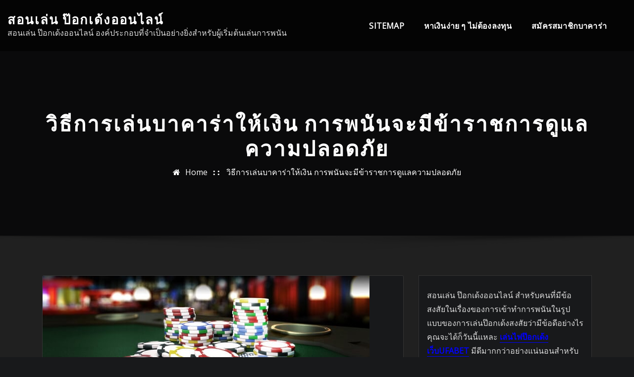

--- FILE ---
content_type: text/html; charset=UTF-8
request_url: https://www.nogalmetal.com/%E0%B8%A7%E0%B8%B4%E0%B8%98%E0%B8%B5%E0%B8%81%E0%B8%B2%E0%B8%A3%E0%B9%80%E0%B8%A5%E0%B9%88%E0%B8%99%E0%B8%9A%E0%B8%B2%E0%B8%84%E0%B8%B2%E0%B8%A3%E0%B9%88%E0%B8%B2%E0%B9%83%E0%B8%AB%E0%B9%89%E0%B9%80%E0%B8%87%E0%B8%B4%E0%B8%99-%E0%B8%81%E0%B8%B2%E0%B8%A3%E0%B8%9E%E0%B8%99%E0%B8%B1%E0%B8%99%E0%B8%88%E0%B8%B0%E0%B8%A1%E0%B8%B5%E0%B8%82%E0%B9%89%E0%B8%B2%E0%B8%A3%E0%B8%B2%E0%B8%8A%E0%B8%81%E0%B8%B2%E0%B8%A3%E0%B8%94%E0%B8%B9%E0%B9%81%E0%B8%A5/
body_size: 21053
content:
<!DOCTYPE html>
<html lang="th">
<head>	
	<meta charset="UTF-8">
    <meta name="viewport" content="width=device-width, initial-scale=1">
    <meta http-equiv="x-ua-compatible" content="ie=edge">
	
	
	<meta name='robots' content='index, follow, max-image-preview:large, max-snippet:-1, max-video-preview:-1' />

	<!-- This site is optimized with the Yoast SEO plugin v21.2 - https://yoast.com/wordpress/plugins/seo/ -->
	<title>วิธีการเล่นบาคาร่าให้เงิน ด้วยต้นแบบประสิทธิภาพการดูแลการบริการที่ล้ำยุค</title>
	<meta name="description" content="วิธีการเล่นบาคาร่าให้เงิน นักพนันบอลออนไลน์ต้องเป็นคนชั่งน้ำหนักดูและก็พินิจพิจารณาเกมการแข่งขันชิงชัยเว็บของพวกเราสำหรับในการพนัน" />
	<link rel="canonical" href="https://www.nogalmetal.com/วิธีการเล่นบาคาร่าให้เงิน-การพนันจะมีข้าราชการดูแล/" />
	<meta property="og:locale" content="th_TH" />
	<meta property="og:type" content="article" />
	<meta property="og:title" content="วิธีการเล่นบาคาร่าให้เงิน ด้วยต้นแบบประสิทธิภาพการดูแลการบริการที่ล้ำยุค" />
	<meta property="og:description" content="วิธีการเล่นบาคาร่าให้เงิน นักพนันบอลออนไลน์ต้องเป็นคนชั่งน้ำหนักดูและก็พินิจพิจารณาเกมการแข่งขันชิงชัยเว็บของพวกเราสำหรับในการพนัน" />
	<meta property="og:url" content="https://www.nogalmetal.com/วิธีการเล่นบาคาร่าให้เงิน-การพนันจะมีข้าราชการดูแล/" />
	<meta property="og:site_name" content="สอนเล่น ป๊อกเด้งออนไลน์" />
	<meta property="article:published_time" content="2021-09-21T10:40:26+00:00" />
	<meta property="article:modified_time" content="2021-09-26T05:45:50+00:00" />
	<meta property="og:image" content="https://www.nogalmetal.com/wp-content/uploads/2021/09/วิธีการเล่นบาคาร่าให้เงิน4-4.jpg" />
	<meta property="og:image:width" content="660" />
	<meta property="og:image:height" content="340" />
	<meta property="og:image:type" content="image/jpeg" />
	<meta name="author" content="admin" />
	<meta name="twitter:card" content="summary_large_image" />
	<meta name="twitter:label1" content="Written by" />
	<meta name="twitter:data1" content="admin" />
	<meta name="twitter:label2" content="Est. reading time" />
	<meta name="twitter:data2" content="2 นาที" />
	<script type="application/ld+json" class="yoast-schema-graph">{"@context":"https://schema.org","@graph":[{"@type":"WebPage","@id":"https://www.nogalmetal.com/%e0%b8%a7%e0%b8%b4%e0%b8%98%e0%b8%b5%e0%b8%81%e0%b8%b2%e0%b8%a3%e0%b9%80%e0%b8%a5%e0%b9%88%e0%b8%99%e0%b8%9a%e0%b8%b2%e0%b8%84%e0%b8%b2%e0%b8%a3%e0%b9%88%e0%b8%b2%e0%b9%83%e0%b8%ab%e0%b9%89%e0%b9%80%e0%b8%87%e0%b8%b4%e0%b8%99-%e0%b8%81%e0%b8%b2%e0%b8%a3%e0%b8%9e%e0%b8%99%e0%b8%b1%e0%b8%99%e0%b8%88%e0%b8%b0%e0%b8%a1%e0%b8%b5%e0%b8%82%e0%b9%89%e0%b8%b2%e0%b8%a3%e0%b8%b2%e0%b8%8a%e0%b8%81%e0%b8%b2%e0%b8%a3%e0%b8%94%e0%b8%b9%e0%b9%81%e0%b8%a5/","url":"https://www.nogalmetal.com/%e0%b8%a7%e0%b8%b4%e0%b8%98%e0%b8%b5%e0%b8%81%e0%b8%b2%e0%b8%a3%e0%b9%80%e0%b8%a5%e0%b9%88%e0%b8%99%e0%b8%9a%e0%b8%b2%e0%b8%84%e0%b8%b2%e0%b8%a3%e0%b9%88%e0%b8%b2%e0%b9%83%e0%b8%ab%e0%b9%89%e0%b9%80%e0%b8%87%e0%b8%b4%e0%b8%99-%e0%b8%81%e0%b8%b2%e0%b8%a3%e0%b8%9e%e0%b8%99%e0%b8%b1%e0%b8%99%e0%b8%88%e0%b8%b0%e0%b8%a1%e0%b8%b5%e0%b8%82%e0%b9%89%e0%b8%b2%e0%b8%a3%e0%b8%b2%e0%b8%8a%e0%b8%81%e0%b8%b2%e0%b8%a3%e0%b8%94%e0%b8%b9%e0%b9%81%e0%b8%a5/","name":"วิธีการเล่นบาคาร่าให้เงิน ด้วยต้นแบบประสิทธิภาพการดูแลการบริการที่ล้ำยุค","isPartOf":{"@id":"https://www.nogalmetal.com/#website"},"primaryImageOfPage":{"@id":"https://www.nogalmetal.com/%e0%b8%a7%e0%b8%b4%e0%b8%98%e0%b8%b5%e0%b8%81%e0%b8%b2%e0%b8%a3%e0%b9%80%e0%b8%a5%e0%b9%88%e0%b8%99%e0%b8%9a%e0%b8%b2%e0%b8%84%e0%b8%b2%e0%b8%a3%e0%b9%88%e0%b8%b2%e0%b9%83%e0%b8%ab%e0%b9%89%e0%b9%80%e0%b8%87%e0%b8%b4%e0%b8%99-%e0%b8%81%e0%b8%b2%e0%b8%a3%e0%b8%9e%e0%b8%99%e0%b8%b1%e0%b8%99%e0%b8%88%e0%b8%b0%e0%b8%a1%e0%b8%b5%e0%b8%82%e0%b9%89%e0%b8%b2%e0%b8%a3%e0%b8%b2%e0%b8%8a%e0%b8%81%e0%b8%b2%e0%b8%a3%e0%b8%94%e0%b8%b9%e0%b9%81%e0%b8%a5/#primaryimage"},"image":{"@id":"https://www.nogalmetal.com/%e0%b8%a7%e0%b8%b4%e0%b8%98%e0%b8%b5%e0%b8%81%e0%b8%b2%e0%b8%a3%e0%b9%80%e0%b8%a5%e0%b9%88%e0%b8%99%e0%b8%9a%e0%b8%b2%e0%b8%84%e0%b8%b2%e0%b8%a3%e0%b9%88%e0%b8%b2%e0%b9%83%e0%b8%ab%e0%b9%89%e0%b9%80%e0%b8%87%e0%b8%b4%e0%b8%99-%e0%b8%81%e0%b8%b2%e0%b8%a3%e0%b8%9e%e0%b8%99%e0%b8%b1%e0%b8%99%e0%b8%88%e0%b8%b0%e0%b8%a1%e0%b8%b5%e0%b8%82%e0%b9%89%e0%b8%b2%e0%b8%a3%e0%b8%b2%e0%b8%8a%e0%b8%81%e0%b8%b2%e0%b8%a3%e0%b8%94%e0%b8%b9%e0%b9%81%e0%b8%a5/#primaryimage"},"thumbnailUrl":"https://www.nogalmetal.com/wp-content/uploads/2021/09/วิธีการเล่นบาคาร่าให้เงิน4-4.jpg","datePublished":"2021-09-21T10:40:26+00:00","dateModified":"2021-09-26T05:45:50+00:00","author":{"@id":"https://www.nogalmetal.com/#/schema/person/a43b1db76bbeab4b5c96f59d1134a2cf"},"description":"วิธีการเล่นบาคาร่าให้เงิน นักพนันบอลออนไลน์ต้องเป็นคนชั่งน้ำหนักดูและก็พินิจพิจารณาเกมการแข่งขันชิงชัยเว็บของพวกเราสำหรับในการพนัน","breadcrumb":{"@id":"https://www.nogalmetal.com/%e0%b8%a7%e0%b8%b4%e0%b8%98%e0%b8%b5%e0%b8%81%e0%b8%b2%e0%b8%a3%e0%b9%80%e0%b8%a5%e0%b9%88%e0%b8%99%e0%b8%9a%e0%b8%b2%e0%b8%84%e0%b8%b2%e0%b8%a3%e0%b9%88%e0%b8%b2%e0%b9%83%e0%b8%ab%e0%b9%89%e0%b9%80%e0%b8%87%e0%b8%b4%e0%b8%99-%e0%b8%81%e0%b8%b2%e0%b8%a3%e0%b8%9e%e0%b8%99%e0%b8%b1%e0%b8%99%e0%b8%88%e0%b8%b0%e0%b8%a1%e0%b8%b5%e0%b8%82%e0%b9%89%e0%b8%b2%e0%b8%a3%e0%b8%b2%e0%b8%8a%e0%b8%81%e0%b8%b2%e0%b8%a3%e0%b8%94%e0%b8%b9%e0%b9%81%e0%b8%a5/#breadcrumb"},"inLanguage":"th","potentialAction":[{"@type":"ReadAction","target":["https://www.nogalmetal.com/%e0%b8%a7%e0%b8%b4%e0%b8%98%e0%b8%b5%e0%b8%81%e0%b8%b2%e0%b8%a3%e0%b9%80%e0%b8%a5%e0%b9%88%e0%b8%99%e0%b8%9a%e0%b8%b2%e0%b8%84%e0%b8%b2%e0%b8%a3%e0%b9%88%e0%b8%b2%e0%b9%83%e0%b8%ab%e0%b9%89%e0%b9%80%e0%b8%87%e0%b8%b4%e0%b8%99-%e0%b8%81%e0%b8%b2%e0%b8%a3%e0%b8%9e%e0%b8%99%e0%b8%b1%e0%b8%99%e0%b8%88%e0%b8%b0%e0%b8%a1%e0%b8%b5%e0%b8%82%e0%b9%89%e0%b8%b2%e0%b8%a3%e0%b8%b2%e0%b8%8a%e0%b8%81%e0%b8%b2%e0%b8%a3%e0%b8%94%e0%b8%b9%e0%b9%81%e0%b8%a5/"]}]},{"@type":"ImageObject","inLanguage":"th","@id":"https://www.nogalmetal.com/%e0%b8%a7%e0%b8%b4%e0%b8%98%e0%b8%b5%e0%b8%81%e0%b8%b2%e0%b8%a3%e0%b9%80%e0%b8%a5%e0%b9%88%e0%b8%99%e0%b8%9a%e0%b8%b2%e0%b8%84%e0%b8%b2%e0%b8%a3%e0%b9%88%e0%b8%b2%e0%b9%83%e0%b8%ab%e0%b9%89%e0%b9%80%e0%b8%87%e0%b8%b4%e0%b8%99-%e0%b8%81%e0%b8%b2%e0%b8%a3%e0%b8%9e%e0%b8%99%e0%b8%b1%e0%b8%99%e0%b8%88%e0%b8%b0%e0%b8%a1%e0%b8%b5%e0%b8%82%e0%b9%89%e0%b8%b2%e0%b8%a3%e0%b8%b2%e0%b8%8a%e0%b8%81%e0%b8%b2%e0%b8%a3%e0%b8%94%e0%b8%b9%e0%b9%81%e0%b8%a5/#primaryimage","url":"https://www.nogalmetal.com/wp-content/uploads/2021/09/วิธีการเล่นบาคาร่าให้เงิน4-4.jpg","contentUrl":"https://www.nogalmetal.com/wp-content/uploads/2021/09/วิธีการเล่นบาคาร่าให้เงิน4-4.jpg","width":660,"height":340,"caption":"เว็บแทงคาสิโนUFABET"},{"@type":"BreadcrumbList","@id":"https://www.nogalmetal.com/%e0%b8%a7%e0%b8%b4%e0%b8%98%e0%b8%b5%e0%b8%81%e0%b8%b2%e0%b8%a3%e0%b9%80%e0%b8%a5%e0%b9%88%e0%b8%99%e0%b8%9a%e0%b8%b2%e0%b8%84%e0%b8%b2%e0%b8%a3%e0%b9%88%e0%b8%b2%e0%b9%83%e0%b8%ab%e0%b9%89%e0%b9%80%e0%b8%87%e0%b8%b4%e0%b8%99-%e0%b8%81%e0%b8%b2%e0%b8%a3%e0%b8%9e%e0%b8%99%e0%b8%b1%e0%b8%99%e0%b8%88%e0%b8%b0%e0%b8%a1%e0%b8%b5%e0%b8%82%e0%b9%89%e0%b8%b2%e0%b8%a3%e0%b8%b2%e0%b8%8a%e0%b8%81%e0%b8%b2%e0%b8%a3%e0%b8%94%e0%b8%b9%e0%b9%81%e0%b8%a5/#breadcrumb","itemListElement":[{"@type":"ListItem","position":1,"name":"Home","item":"https://www.nogalmetal.com/"},{"@type":"ListItem","position":2,"name":"วิธีการเล่นบาคาร่าให้เงิน การพนันจะมีข้าราชการดูแลความปลอดภัย"}]},{"@type":"WebSite","@id":"https://www.nogalmetal.com/#website","url":"https://www.nogalmetal.com/","name":"สอนเล่น ป๊อกเด้งออนไลน์","description":"สอนเล่น ป๊อกเด้งออนไลน์ องค์ประกอบที่จำเป็นอย่างยิ่งสำหรับผู้เริ่มต้นเล่นการพนัน","potentialAction":[{"@type":"SearchAction","target":{"@type":"EntryPoint","urlTemplate":"https://www.nogalmetal.com/?s={search_term_string}"},"query-input":"required name=search_term_string"}],"inLanguage":"th"},{"@type":"Person","@id":"https://www.nogalmetal.com/#/schema/person/a43b1db76bbeab4b5c96f59d1134a2cf","name":"admin","image":{"@type":"ImageObject","inLanguage":"th","@id":"https://www.nogalmetal.com/#/schema/person/image/","url":"https://secure.gravatar.com/avatar/73287c6750482ee05c20cfd36f6110b64dcff898763591eeaa43d953472f5e62?s=96&d=mm&r=g","contentUrl":"https://secure.gravatar.com/avatar/73287c6750482ee05c20cfd36f6110b64dcff898763591eeaa43d953472f5e62?s=96&d=mm&r=g","caption":"admin"},"sameAs":["https://www.nogalmetal.com"],"url":"https://www.nogalmetal.com/author/admin/"}]}</script>
	<!-- / Yoast SEO plugin. -->


<link rel='dns-prefetch' href='//fonts.googleapis.com' />
<link rel="alternate" type="application/rss+xml" title="สอนเล่น ป๊อกเด้งออนไลน์ &raquo; ฟีด" href="https://www.nogalmetal.com/feed/" />
<link rel="alternate" title="oEmbed (JSON)" type="application/json+oembed" href="https://www.nogalmetal.com/wp-json/oembed/1.0/embed?url=https%3A%2F%2Fwww.nogalmetal.com%2F%25e0%25b8%25a7%25e0%25b8%25b4%25e0%25b8%2598%25e0%25b8%25b5%25e0%25b8%2581%25e0%25b8%25b2%25e0%25b8%25a3%25e0%25b9%2580%25e0%25b8%25a5%25e0%25b9%2588%25e0%25b8%2599%25e0%25b8%259a%25e0%25b8%25b2%25e0%25b8%2584%25e0%25b8%25b2%25e0%25b8%25a3%25e0%25b9%2588%25e0%25b8%25b2%25e0%25b9%2583%25e0%25b8%25ab%25e0%25b9%2589%25e0%25b9%2580%25e0%25b8%2587%25e0%25b8%25b4%25e0%25b8%2599-%25e0%25b8%2581%25e0%25b8%25b2%25e0%25b8%25a3%25e0%25b8%259e%25e0%25b8%2599%25e0%25b8%25b1%25e0%25b8%2599%25e0%25b8%2588%25e0%25b8%25b0%25e0%25b8%25a1%25e0%25b8%25b5%25e0%25b8%2582%25e0%25b9%2589%25e0%25b8%25b2%25e0%25b8%25a3%25e0%25b8%25b2%25e0%25b8%258a%25e0%25b8%2581%25e0%25b8%25b2%25e0%25b8%25a3%25e0%25b8%2594%25e0%25b8%25b9%25e0%25b9%2581%25e0%25b8%25a5%2F" />
<link rel="alternate" title="oEmbed (XML)" type="text/xml+oembed" href="https://www.nogalmetal.com/wp-json/oembed/1.0/embed?url=https%3A%2F%2Fwww.nogalmetal.com%2F%25e0%25b8%25a7%25e0%25b8%25b4%25e0%25b8%2598%25e0%25b8%25b5%25e0%25b8%2581%25e0%25b8%25b2%25e0%25b8%25a3%25e0%25b9%2580%25e0%25b8%25a5%25e0%25b9%2588%25e0%25b8%2599%25e0%25b8%259a%25e0%25b8%25b2%25e0%25b8%2584%25e0%25b8%25b2%25e0%25b8%25a3%25e0%25b9%2588%25e0%25b8%25b2%25e0%25b9%2583%25e0%25b8%25ab%25e0%25b9%2589%25e0%25b9%2580%25e0%25b8%2587%25e0%25b8%25b4%25e0%25b8%2599-%25e0%25b8%2581%25e0%25b8%25b2%25e0%25b8%25a3%25e0%25b8%259e%25e0%25b8%2599%25e0%25b8%25b1%25e0%25b8%2599%25e0%25b8%2588%25e0%25b8%25b0%25e0%25b8%25a1%25e0%25b8%25b5%25e0%25b8%2582%25e0%25b9%2589%25e0%25b8%25b2%25e0%25b8%25a3%25e0%25b8%25b2%25e0%25b8%258a%25e0%25b8%2581%25e0%25b8%25b2%25e0%25b8%25a3%25e0%25b8%2594%25e0%25b8%25b9%25e0%25b9%2581%25e0%25b8%25a5%2F&#038;format=xml" />
<style id='wp-img-auto-sizes-contain-inline-css' type='text/css'>
img:is([sizes=auto i],[sizes^="auto," i]){contain-intrinsic-size:3000px 1500px}
/*# sourceURL=wp-img-auto-sizes-contain-inline-css */
</style>
<style id='wp-emoji-styles-inline-css' type='text/css'>

	img.wp-smiley, img.emoji {
		display: inline !important;
		border: none !important;
		box-shadow: none !important;
		height: 1em !important;
		width: 1em !important;
		margin: 0 0.07em !important;
		vertical-align: -0.1em !important;
		background: none !important;
		padding: 0 !important;
	}
/*# sourceURL=wp-emoji-styles-inline-css */
</style>
<style id='wp-block-library-inline-css' type='text/css'>
:root{--wp-block-synced-color:#7a00df;--wp-block-synced-color--rgb:122,0,223;--wp-bound-block-color:var(--wp-block-synced-color);--wp-editor-canvas-background:#ddd;--wp-admin-theme-color:#007cba;--wp-admin-theme-color--rgb:0,124,186;--wp-admin-theme-color-darker-10:#006ba1;--wp-admin-theme-color-darker-10--rgb:0,107,160.5;--wp-admin-theme-color-darker-20:#005a87;--wp-admin-theme-color-darker-20--rgb:0,90,135;--wp-admin-border-width-focus:2px}@media (min-resolution:192dpi){:root{--wp-admin-border-width-focus:1.5px}}.wp-element-button{cursor:pointer}:root .has-very-light-gray-background-color{background-color:#eee}:root .has-very-dark-gray-background-color{background-color:#313131}:root .has-very-light-gray-color{color:#eee}:root .has-very-dark-gray-color{color:#313131}:root .has-vivid-green-cyan-to-vivid-cyan-blue-gradient-background{background:linear-gradient(135deg,#00d084,#0693e3)}:root .has-purple-crush-gradient-background{background:linear-gradient(135deg,#34e2e4,#4721fb 50%,#ab1dfe)}:root .has-hazy-dawn-gradient-background{background:linear-gradient(135deg,#faaca8,#dad0ec)}:root .has-subdued-olive-gradient-background{background:linear-gradient(135deg,#fafae1,#67a671)}:root .has-atomic-cream-gradient-background{background:linear-gradient(135deg,#fdd79a,#004a59)}:root .has-nightshade-gradient-background{background:linear-gradient(135deg,#330968,#31cdcf)}:root .has-midnight-gradient-background{background:linear-gradient(135deg,#020381,#2874fc)}:root{--wp--preset--font-size--normal:16px;--wp--preset--font-size--huge:42px}.has-regular-font-size{font-size:1em}.has-larger-font-size{font-size:2.625em}.has-normal-font-size{font-size:var(--wp--preset--font-size--normal)}.has-huge-font-size{font-size:var(--wp--preset--font-size--huge)}.has-text-align-center{text-align:center}.has-text-align-left{text-align:left}.has-text-align-right{text-align:right}.has-fit-text{white-space:nowrap!important}#end-resizable-editor-section{display:none}.aligncenter{clear:both}.items-justified-left{justify-content:flex-start}.items-justified-center{justify-content:center}.items-justified-right{justify-content:flex-end}.items-justified-space-between{justify-content:space-between}.screen-reader-text{border:0;clip-path:inset(50%);height:1px;margin:-1px;overflow:hidden;padding:0;position:absolute;width:1px;word-wrap:normal!important}.screen-reader-text:focus{background-color:#ddd;clip-path:none;color:#444;display:block;font-size:1em;height:auto;left:5px;line-height:normal;padding:15px 23px 14px;text-decoration:none;top:5px;width:auto;z-index:100000}html :where(.has-border-color){border-style:solid}html :where([style*=border-top-color]){border-top-style:solid}html :where([style*=border-right-color]){border-right-style:solid}html :where([style*=border-bottom-color]){border-bottom-style:solid}html :where([style*=border-left-color]){border-left-style:solid}html :where([style*=border-width]){border-style:solid}html :where([style*=border-top-width]){border-top-style:solid}html :where([style*=border-right-width]){border-right-style:solid}html :where([style*=border-bottom-width]){border-bottom-style:solid}html :where([style*=border-left-width]){border-left-style:solid}html :where(img[class*=wp-image-]){height:auto;max-width:100%}:where(figure){margin:0 0 1em}html :where(.is-position-sticky){--wp-admin--admin-bar--position-offset:var(--wp-admin--admin-bar--height,0px)}@media screen and (max-width:600px){html :where(.is-position-sticky){--wp-admin--admin-bar--position-offset:0px}}

/*# sourceURL=wp-block-library-inline-css */
</style><style id='global-styles-inline-css' type='text/css'>
:root{--wp--preset--aspect-ratio--square: 1;--wp--preset--aspect-ratio--4-3: 4/3;--wp--preset--aspect-ratio--3-4: 3/4;--wp--preset--aspect-ratio--3-2: 3/2;--wp--preset--aspect-ratio--2-3: 2/3;--wp--preset--aspect-ratio--16-9: 16/9;--wp--preset--aspect-ratio--9-16: 9/16;--wp--preset--color--black: #000000;--wp--preset--color--cyan-bluish-gray: #abb8c3;--wp--preset--color--white: #ffffff;--wp--preset--color--pale-pink: #f78da7;--wp--preset--color--vivid-red: #cf2e2e;--wp--preset--color--luminous-vivid-orange: #ff6900;--wp--preset--color--luminous-vivid-amber: #fcb900;--wp--preset--color--light-green-cyan: #7bdcb5;--wp--preset--color--vivid-green-cyan: #00d084;--wp--preset--color--pale-cyan-blue: #8ed1fc;--wp--preset--color--vivid-cyan-blue: #0693e3;--wp--preset--color--vivid-purple: #9b51e0;--wp--preset--gradient--vivid-cyan-blue-to-vivid-purple: linear-gradient(135deg,rgb(6,147,227) 0%,rgb(155,81,224) 100%);--wp--preset--gradient--light-green-cyan-to-vivid-green-cyan: linear-gradient(135deg,rgb(122,220,180) 0%,rgb(0,208,130) 100%);--wp--preset--gradient--luminous-vivid-amber-to-luminous-vivid-orange: linear-gradient(135deg,rgb(252,185,0) 0%,rgb(255,105,0) 100%);--wp--preset--gradient--luminous-vivid-orange-to-vivid-red: linear-gradient(135deg,rgb(255,105,0) 0%,rgb(207,46,46) 100%);--wp--preset--gradient--very-light-gray-to-cyan-bluish-gray: linear-gradient(135deg,rgb(238,238,238) 0%,rgb(169,184,195) 100%);--wp--preset--gradient--cool-to-warm-spectrum: linear-gradient(135deg,rgb(74,234,220) 0%,rgb(151,120,209) 20%,rgb(207,42,186) 40%,rgb(238,44,130) 60%,rgb(251,105,98) 80%,rgb(254,248,76) 100%);--wp--preset--gradient--blush-light-purple: linear-gradient(135deg,rgb(255,206,236) 0%,rgb(152,150,240) 100%);--wp--preset--gradient--blush-bordeaux: linear-gradient(135deg,rgb(254,205,165) 0%,rgb(254,45,45) 50%,rgb(107,0,62) 100%);--wp--preset--gradient--luminous-dusk: linear-gradient(135deg,rgb(255,203,112) 0%,rgb(199,81,192) 50%,rgb(65,88,208) 100%);--wp--preset--gradient--pale-ocean: linear-gradient(135deg,rgb(255,245,203) 0%,rgb(182,227,212) 50%,rgb(51,167,181) 100%);--wp--preset--gradient--electric-grass: linear-gradient(135deg,rgb(202,248,128) 0%,rgb(113,206,126) 100%);--wp--preset--gradient--midnight: linear-gradient(135deg,rgb(2,3,129) 0%,rgb(40,116,252) 100%);--wp--preset--font-size--small: 13px;--wp--preset--font-size--medium: 20px;--wp--preset--font-size--large: 36px;--wp--preset--font-size--x-large: 42px;--wp--preset--spacing--20: 0.44rem;--wp--preset--spacing--30: 0.67rem;--wp--preset--spacing--40: 1rem;--wp--preset--spacing--50: 1.5rem;--wp--preset--spacing--60: 2.25rem;--wp--preset--spacing--70: 3.38rem;--wp--preset--spacing--80: 5.06rem;--wp--preset--shadow--natural: 6px 6px 9px rgba(0, 0, 0, 0.2);--wp--preset--shadow--deep: 12px 12px 50px rgba(0, 0, 0, 0.4);--wp--preset--shadow--sharp: 6px 6px 0px rgba(0, 0, 0, 0.2);--wp--preset--shadow--outlined: 6px 6px 0px -3px rgb(255, 255, 255), 6px 6px rgb(0, 0, 0);--wp--preset--shadow--crisp: 6px 6px 0px rgb(0, 0, 0);}:where(.is-layout-flex){gap: 0.5em;}:where(.is-layout-grid){gap: 0.5em;}body .is-layout-flex{display: flex;}.is-layout-flex{flex-wrap: wrap;align-items: center;}.is-layout-flex > :is(*, div){margin: 0;}body .is-layout-grid{display: grid;}.is-layout-grid > :is(*, div){margin: 0;}:where(.wp-block-columns.is-layout-flex){gap: 2em;}:where(.wp-block-columns.is-layout-grid){gap: 2em;}:where(.wp-block-post-template.is-layout-flex){gap: 1.25em;}:where(.wp-block-post-template.is-layout-grid){gap: 1.25em;}.has-black-color{color: var(--wp--preset--color--black) !important;}.has-cyan-bluish-gray-color{color: var(--wp--preset--color--cyan-bluish-gray) !important;}.has-white-color{color: var(--wp--preset--color--white) !important;}.has-pale-pink-color{color: var(--wp--preset--color--pale-pink) !important;}.has-vivid-red-color{color: var(--wp--preset--color--vivid-red) !important;}.has-luminous-vivid-orange-color{color: var(--wp--preset--color--luminous-vivid-orange) !important;}.has-luminous-vivid-amber-color{color: var(--wp--preset--color--luminous-vivid-amber) !important;}.has-light-green-cyan-color{color: var(--wp--preset--color--light-green-cyan) !important;}.has-vivid-green-cyan-color{color: var(--wp--preset--color--vivid-green-cyan) !important;}.has-pale-cyan-blue-color{color: var(--wp--preset--color--pale-cyan-blue) !important;}.has-vivid-cyan-blue-color{color: var(--wp--preset--color--vivid-cyan-blue) !important;}.has-vivid-purple-color{color: var(--wp--preset--color--vivid-purple) !important;}.has-black-background-color{background-color: var(--wp--preset--color--black) !important;}.has-cyan-bluish-gray-background-color{background-color: var(--wp--preset--color--cyan-bluish-gray) !important;}.has-white-background-color{background-color: var(--wp--preset--color--white) !important;}.has-pale-pink-background-color{background-color: var(--wp--preset--color--pale-pink) !important;}.has-vivid-red-background-color{background-color: var(--wp--preset--color--vivid-red) !important;}.has-luminous-vivid-orange-background-color{background-color: var(--wp--preset--color--luminous-vivid-orange) !important;}.has-luminous-vivid-amber-background-color{background-color: var(--wp--preset--color--luminous-vivid-amber) !important;}.has-light-green-cyan-background-color{background-color: var(--wp--preset--color--light-green-cyan) !important;}.has-vivid-green-cyan-background-color{background-color: var(--wp--preset--color--vivid-green-cyan) !important;}.has-pale-cyan-blue-background-color{background-color: var(--wp--preset--color--pale-cyan-blue) !important;}.has-vivid-cyan-blue-background-color{background-color: var(--wp--preset--color--vivid-cyan-blue) !important;}.has-vivid-purple-background-color{background-color: var(--wp--preset--color--vivid-purple) !important;}.has-black-border-color{border-color: var(--wp--preset--color--black) !important;}.has-cyan-bluish-gray-border-color{border-color: var(--wp--preset--color--cyan-bluish-gray) !important;}.has-white-border-color{border-color: var(--wp--preset--color--white) !important;}.has-pale-pink-border-color{border-color: var(--wp--preset--color--pale-pink) !important;}.has-vivid-red-border-color{border-color: var(--wp--preset--color--vivid-red) !important;}.has-luminous-vivid-orange-border-color{border-color: var(--wp--preset--color--luminous-vivid-orange) !important;}.has-luminous-vivid-amber-border-color{border-color: var(--wp--preset--color--luminous-vivid-amber) !important;}.has-light-green-cyan-border-color{border-color: var(--wp--preset--color--light-green-cyan) !important;}.has-vivid-green-cyan-border-color{border-color: var(--wp--preset--color--vivid-green-cyan) !important;}.has-pale-cyan-blue-border-color{border-color: var(--wp--preset--color--pale-cyan-blue) !important;}.has-vivid-cyan-blue-border-color{border-color: var(--wp--preset--color--vivid-cyan-blue) !important;}.has-vivid-purple-border-color{border-color: var(--wp--preset--color--vivid-purple) !important;}.has-vivid-cyan-blue-to-vivid-purple-gradient-background{background: var(--wp--preset--gradient--vivid-cyan-blue-to-vivid-purple) !important;}.has-light-green-cyan-to-vivid-green-cyan-gradient-background{background: var(--wp--preset--gradient--light-green-cyan-to-vivid-green-cyan) !important;}.has-luminous-vivid-amber-to-luminous-vivid-orange-gradient-background{background: var(--wp--preset--gradient--luminous-vivid-amber-to-luminous-vivid-orange) !important;}.has-luminous-vivid-orange-to-vivid-red-gradient-background{background: var(--wp--preset--gradient--luminous-vivid-orange-to-vivid-red) !important;}.has-very-light-gray-to-cyan-bluish-gray-gradient-background{background: var(--wp--preset--gradient--very-light-gray-to-cyan-bluish-gray) !important;}.has-cool-to-warm-spectrum-gradient-background{background: var(--wp--preset--gradient--cool-to-warm-spectrum) !important;}.has-blush-light-purple-gradient-background{background: var(--wp--preset--gradient--blush-light-purple) !important;}.has-blush-bordeaux-gradient-background{background: var(--wp--preset--gradient--blush-bordeaux) !important;}.has-luminous-dusk-gradient-background{background: var(--wp--preset--gradient--luminous-dusk) !important;}.has-pale-ocean-gradient-background{background: var(--wp--preset--gradient--pale-ocean) !important;}.has-electric-grass-gradient-background{background: var(--wp--preset--gradient--electric-grass) !important;}.has-midnight-gradient-background{background: var(--wp--preset--gradient--midnight) !important;}.has-small-font-size{font-size: var(--wp--preset--font-size--small) !important;}.has-medium-font-size{font-size: var(--wp--preset--font-size--medium) !important;}.has-large-font-size{font-size: var(--wp--preset--font-size--large) !important;}.has-x-large-font-size{font-size: var(--wp--preset--font-size--x-large) !important;}
/*# sourceURL=global-styles-inline-css */
</style>

<style id='classic-theme-styles-inline-css' type='text/css'>
/*! This file is auto-generated */
.wp-block-button__link{color:#fff;background-color:#32373c;border-radius:9999px;box-shadow:none;text-decoration:none;padding:calc(.667em + 2px) calc(1.333em + 2px);font-size:1.125em}.wp-block-file__button{background:#32373c;color:#fff;text-decoration:none}
/*# sourceURL=/wp-includes/css/classic-themes.min.css */
</style>
<link rel='stylesheet' id='bootstrap-css' href='https://www.nogalmetal.com/wp-content/themes/arilewp/assets/css/bootstrap.css?ver=6.9' type='text/css' media='all' />
<link rel='stylesheet' id='font-awesome-css' href='https://www.nogalmetal.com/wp-content/themes/arilewp/assets/css/font-awesome/css/font-awesome.min.css?ver=6.9' type='text/css' media='all' />
<link rel='stylesheet' id='arilewp-style-css' href='https://www.nogalmetal.com/wp-content/themes/interiorpress/style.css?ver=6.9' type='text/css' media='all' />
<style id='arilewp-style-inline-css' type='text/css'>
	.theme-testimonial { 
				background-image: url( https://www.nogalmetal.com/wp-content/themes/interiorpress/assets/img/theme-bg.jpg);
				background-size: cover;
				background-position: center center;
			}
.navbar img.custom-logo, .theme-header-logo-center img.custom-logo {
			max-width: 210px;
			height: auto;
			}

h1 { font-family: Dosis !important; }
h2 { font-family: Dosis !important; }
h3 { font-family: Dosis !important; }
h4 { font-family: Dosis !important; }
h5 { font-family: Dosis !important; }
h6 { font-family: Dosis !important; }

/*# sourceURL=arilewp-style-inline-css */
</style>
<link rel='stylesheet' id='arilewp-theme-default-css' href='https://www.nogalmetal.com/wp-content/themes/arilewp/assets/css/theme-default.css?ver=6.9' type='text/css' media='all' />
<link rel='stylesheet' id='animate-css-css' href='https://www.nogalmetal.com/wp-content/themes/arilewp/assets/css/animate.css?ver=6.9' type='text/css' media='all' />
<link rel='stylesheet' id='bootstrap-smartmenus-css-css' href='https://www.nogalmetal.com/wp-content/themes/arilewp/assets/css/bootstrap-smartmenus.css?ver=6.9' type='text/css' media='all' />
<link rel='stylesheet' id='owl.carousel-css-css' href='https://www.nogalmetal.com/wp-content/themes/arilewp/assets/css/owl.carousel.css?ver=6.9' type='text/css' media='all' />
<link rel='stylesheet' id='arilewp-google-fonts-css' href='//fonts.googleapis.com/css?family=ABeeZee%7CAbel%7CAbril+Fatface%7CAclonica%7CAcme%7CActor%7CAdamina%7CAdvent+Pro%7CAguafina+Script%7CAkronim%7CAladin%7CAldrich%7CAlef%7CAlegreya%7CAlegreya+SC%7CAlegreya+Sans%7CAlegreya+Sans+SC%7CAlex+Brush%7CAlfa+Slab+One%7CAlice%7CAlike%7CAlike+Angular%7CAllan%7CAllerta%7CAllerta+Stencil%7CAllura%7CAlmendra%7CAlmendra+Display%7CAlmendra+SC%7CAmarante%7CAmaranth%7CAmatic+SC%7CAmatica+SC%7CAmethysta%7CAmiko%7CAmiri%7CAmita%7CAnaheim%7CAndada%7CAndika%7CAngkor%7CAnnie+Use+Your+Telescope%7CAnonymous+Pro%7CAntic%7CAntic+Didone%7CAntic+Slab%7CAnton%7CArapey%7CArbutus%7CArbutus+Slab%7CArchitects+Daughter%7CArchivo+Black%7CArchivo+Narrow%7CAref+Ruqaa%7CArima+Madurai%7CArimo%7CArizonia%7CArmata%7CArtifika%7CArvo%7CArya%7CAsap%7CAsar%7CAsset%7CAssistant%7CAstloch%7CAsul%7CAthiti%7CAtma%7CAtomic+Age%7CAubrey%7CAudiowide%7CAutour+One%7CAverage%7CAverage+Sans%7CAveria+Gruesa+Libre%7CAveria+Libre%7CAveria+Sans+Libre%7CAveria+Serif+Libre%7CBad+Script%7CBaloo%7CBaloo+Bhai%7CBaloo+Da%7CBaloo+Thambi%7CBalthazar%7CBangers%7CBarlow%7CBasic%7CBattambang%7CBaumans%7CBayon%7CBelgrano%7CBelleza%7CBenchNine%7CBentham%7CBerkshire+Swash%7CBevan%7CBigelow+Rules%7CBigshot+One%7CBilbo%7CBilbo+Swash+Caps%7CBioRhyme%7CBioRhyme+Expanded%7CBiryani%7CBitter%7CBlack+Ops+One%7CBokor%7CBonbon%7CBoogaloo%7CBowlby+One%7CBowlby+One+SC%7CBrawler%7CBree+Serif%7CBubblegum+Sans%7CBubbler+One%7CBuda%7CBuenard%7CBungee%7CBungee+Hairline%7CBungee+Inline%7CBungee+Outline%7CBungee+Shade%7CButcherman%7CButterfly+Kids%7CCabin%7CCabin+Condensed%7CCabin+Sketch%7CCaesar+Dressing%7CCagliostro%7CCairo%7CCalligraffitti%7CCambay%7CCambo%7CCandal%7CCantarell%7CCantata+One%7CCantora+One%7CCapriola%7CCardo%7CCarme%7CCarrois+Gothic%7CCarrois+Gothic+SC%7CCarter+One%7CCatamaran%7CCaudex%7CCaveat%7CCaveat+Brush%7CCedarville+Cursive%7CCeviche+One%7CChanga%7CChanga+One%7CChango%7CChathura%7CChau+Philomene+One%7CChela+One%7CChelsea+Market%7CChenla%7CCherry+Cream+Soda%7CCherry+Swash%7CChewy%7CChicle%7CChivo%7CChonburi%7CCinzel%7CCinzel+Decorative%7CClicker+Script%7CCoda%7CCoda+Caption%7CCodystar%7CCoiny%7CCombo%7CComfortaa%7CComing+Soon%7CConcert+One%7CCondiment%7CContent%7CContrail+One%7CConvergence%7CCookie%7CCopse%7CCorben%7CCormorant%7CCormorant+Garamond%7CCormorant+Infant%7CCormorant+SC%7CCormorant+Unicase%7CCormorant+Upright%7CCourgette%7CCousine%7CCoustard%7CCovered+By+Your+Grace%7CCrafty+Girls%7CCreepster%7CCrete+Round%7CCrimson+Text%7CCroissant+One%7CCrushed%7CCuprum%7CCutive%7CCutive+Mono%7CDamion%7CDancing+Script%7CDangrek%7CDavid+Libre%7CDawning+of+a+New+Day%7CDays+One%7CDekko%7CDelius%7CDelius+Swash+Caps%7CDelius+Unicase%7CDella+Respira%7CDenk+One%7CDevonshire%7CDhurjati%7CDidact+Gothic%7CDiplomata%7CDiplomata+SC%7CDomine%7CDonegal+One%7CDoppio+One%7CDorsa%7CDosis%7CDr+Sugiyama%7CDroid+Sans%7CDroid+Sans+Mono%7CDroid+Serif%7CDuru+Sans%7CDynalight%7CEB+Garamond%7CEagle+Lake%7CEater%7CEconomica%7CEczar%7CEk+Mukta%7CEl+Messiri%7CElectrolize%7CElsie%7CElsie+Swash+Caps%7CEmblema+One%7CEmilys+Candy%7CEngagement%7CEnglebert%7CEnriqueta%7CErica+One%7CEsteban%7CEuphoria+Script%7CEwert%7CExo%7CExo+2%7CExpletus+Sans%7CFanwood+Text%7CFarsan%7CFascinate%7CFascinate+Inline%7CFaster+One%7CFasthand%7CFauna+One%7CFederant%7CFedero%7CFelipa%7CFenix%7CFinger+Paint%7CFira+Mono%7CFira+Sans%7CFjalla+One%7CFjord+One%7CFlamenco%7CFlavors%7CFondamento%7CFontdiner+Swanky%7CForum%7CFrancois+One%7CFrank+Ruhl+Libre%7CFreckle+Face%7CFredericka+the+Great%7CFredoka+One%7CFreehand%7CFresca%7CFrijole%7CFruktur%7CFugaz+One%7CGFS+Didot%7CGFS+Neohellenic%7CGabriela%7CGafata%7CGalada%7CGaldeano%7CGalindo%7CGentium+Basic%7CGentium+Book+Basic%7CGeo%7CGeostar%7CGeostar+Fill%7CGermania+One%7CGidugu%7CGilda+Display%7CGive+You+Glory%7CGlass+Antiqua%7CGlegoo%7CGloria+Hallelujah%7CGoblin+One%7CGochi+Hand%7CGorditas%7CGoudy+Bookletter+1911%7CGraduate%7CGrand+Hotel%7CGravitas+One%7CGreat+Vibes%7CGriffy%7CGruppo%7CGudea%7CGurajada%7CHabibi%7CHalant%7CHammersmith+One%7CHanalei%7CHanalei+Fill%7CHandlee%7CHanuman%7CHappy+Monkey%7CHarmattan%7CHeadland+One%7CHeebo%7CHenny+Penny%7CHerr+Von+Muellerhoff%7CHind%7CHind+Guntur%7CHind+Madurai%7CHind+Siliguri%7CHind+Vadodara%7CHoltwood+One+SC%7CHomemade+Apple%7CHomenaje%7CIM+Fell+DW+Pica%7CIM+Fell+DW+Pica+SC%7CIM+Fell+Double+Pica%7CIM+Fell+Double+Pica+SC%7CIM+Fell+English%7CIM+Fell+English+SC%7CIM+Fell+French+Canon%7CIM+Fell+French+Canon+SC%7CIM+Fell+Great+Primer%7CIM+Fell+Great+Primer+SC%7CIceberg%7CIceland%7CImprima%7CInconsolata%7CInder%7CIndie+Flower%7CInika%7CInknut+Antiqua%7CIrish+Grover%7CIstok+Web%7CItaliana%7CItalianno%7CItim%7CJacques+Francois%7CJacques+Francois+Shadow%7CJaldi%7CJim+Nightshade%7CJockey+One%7CJolly+Lodger%7CJomhuria%7CJosefin+Sans%7CJosefin+Slab%7CJoti+One%7CJudson%7CJulee%7CJulius+Sans+One%7CJunge%7CJura%7CJust+Another+Hand%7CJust+Me+Again+Down+Here%7CKadwa%7CKalam%7CKameron%7CKanit%7CKantumruy%7CKarla%7CKarma%7CKatibeh%7CKaushan+Script%7CKavivanar%7CKavoon%7CKdam+Thmor%7CKeania+One%7CKelly+Slab%7CKenia%7CKhand%7CKhmer%7CKhula%7CKite+One%7CKnewave%7CKotta+One%7CKoulen%7CKranky%7CKreon%7CKristi%7CKrona+One%7CKumar+One%7CKumar+One+Outline%7CKurale%7CLa+Belle+Aurore%7CLaila%7CLakki+Reddy%7CLalezar%7CLancelot%7CLateef%7CLato%7CLeague+Script%7CLeckerli+One%7CLedger%7CLekton%7CLemon%7CLemonada%7CLibre+Baskerville%7CLibre+Franklin%7CLife+Savers%7CLilita+One%7CLily+Script+One%7CLimelight%7CLinden+Hill%7CLobster%7CLobster+Two%7CLondrina+Outline%7CLondrina+Shadow%7CLondrina+Sketch%7CLondrina+Solid%7CLora%7CLove+Ya+Like+A+Sister%7CLoved+by+the+King%7CLovers+Quarrel%7CLuckiest+Guy%7CLusitana%7CLustria%7CMacondo%7CMacondo+Swash+Caps%7CMada%7CMagra%7CMaiden+Orange%7CMaitree%7CMako%7CMallanna%7CMandali%7CMarcellus%7CMarcellus+SC%7CMarck+Script%7CMargarine%7CMarko+One%7CMarmelad%7CMartel%7CMartel+Sans%7CMarvel%7CMate%7CMate+SC%7CMaven+Pro%7CMcLaren%7CMeddon%7CMedievalSharp%7CMedula+One%7CMeera+Inimai%7CMegrim%7CMeie+Script%7CMerienda%7CMerienda+One%7CMerriweather%7CMerriweather+Sans%7CMetal%7CMetal+Mania%7CMetamorphous%7CMetrophobic%7CMichroma%7CMilonga%7CMiltonian%7CMiltonian+Tattoo%7CMiniver%7CMiriam+Libre%7CMirza%7CMiss+Fajardose%7CMitr%7CModak%7CModern+Antiqua%7CMogra%7CMolengo%7CMolle%7CMonda%7CMonofett%7CMonoton%7CMonsieur+La+Doulaise%7CMontaga%7CMontez%7CMontserrat%7CMontserrat+Alternates%7CMontserrat+Subrayada%7CMoul%7CMoulpali%7CMountains+of+Christmas%7CMouse+Memoirs%7CMr+Bedfort%7CMr+Dafoe%7CMr+De+Haviland%7CMrs+Saint+Delafield%7CMrs+Sheppards%7CMukta+Vaani%7CMuli%7CMystery+Quest%7CNTR%7CNeucha%7CNeuton%7CNew+Rocker%7CNews+Cycle%7CNiconne%7CNixie+One%7CNobile%7CNokora%7CNorican%7CNosifer%7CNothing+You+Could+Do%7CNoticia+Text%7CNoto+Sans%7CNoto+Serif%7CNova+Cut%7CNova+Flat%7CNova+Mono%7CNova+Oval%7CNova+Round%7CNova+Script%7CNova+Slim%7CNova+Square%7CNumans%7CNunito%7COdor+Mean+Chey%7COffside%7COld+Standard+TT%7COldenburg%7COleo+Script%7COleo+Script+Swash+Caps%7COpen+Sans%7COpen+Sans+Condensed%7COranienbaum%7COrbitron%7COregano%7COrienta%7COriginal+Surfer%7COswald%7COver+the+Rainbow%7COverlock%7COverlock+SC%7COvo%7COxygen%7COxygen+Mono%7CPT+Mono%7CPT+Sans%7CPT+Sans+Caption%7CPT+Sans+Narrow%7CPT+Serif%7CPT+Serif+Caption%7CPacifico%7CPalanquin%7CPalanquin+Dark%7CPaprika%7CParisienne%7CPassero+One%7CPassion+One%7CPathway+Gothic+One%7CPatrick+Hand%7CPatrick+Hand+SC%7CPattaya%7CPatua+One%7CPavanam%7CPaytone+One%7CPeddana%7CPeralta%7CPermanent+Marker%7CPetit+Formal+Script%7CPetrona%7CPhilosopher%7CPiedra%7CPinyon+Script%7CPirata+One%7CPlaster%7CPlay%7CPlayball%7CPlayfair+Display%7CPlayfair+Display+SC%7CPodkova%7CPoiret+One%7CPoller+One%7CPoly%7CPompiere%7CPontano+Sans%7CPoppins%7CPort+Lligat+Sans%7CPort+Lligat+Slab%7CPragati+Narrow%7CPrata%7CPreahvihear%7CPress+Start+2P%7CPridi%7CPrincess+Sofia%7CProciono%7CPrompt%7CProsto+One%7CProza+Libre%7CPuritan%7CPurple+Purse%7CQuando%7CQuantico%7CQuattrocento%7CQuattrocento+Sans%7CQuestrial%7CQuicksand%7CQuintessential%7CQwigley%7CRacing+Sans+One%7CRadley%7CRajdhani%7CRakkas%7CRaleway%7CRaleway+Dots%7CRamabhadra%7CRamaraja%7CRambla%7CRammetto+One%7CRanchers%7CRancho%7CRanga%7CRasa%7CRationale%7CRavi+Prakash%7CRedressed%7CReem+Kufi%7CReenie+Beanie%7CRevalia%7CRhodium+Libre%7CRibeye%7CRibeye+Marrow%7CRighteous%7CRisque%7CRoboto%7CRoboto+Condensed%7CRoboto+Mono%7CRoboto+Slab%7CRochester%7CRock+Salt%7CRokkitt%7CRomanesco%7CRopa+Sans%7CRosario%7CRosarivo%7CRouge+Script%7CRozha+One%7CRubik%7CRubik+Mono+One%7CRubik+One%7CRuda%7CRufina%7CRuge+Boogie%7CRuluko%7CRum+Raisin%7CRuslan+Display%7CRusso+One%7CRuthie%7CRye%7CSacramento%7CSahitya%7CSail%7CSalsa%7CSanchez%7CSancreek%7CSansita+One%7CSarala%7CSarina%7CSarpanch%7CSatisfy%7CScada%7CScheherazade%7CSchoolbell%7CScope+One%7CSeaweed+Script%7CSecular+One%7CSevillana%7CSeymour+One%7CShadows+Into+Light%7CShadows+Into+Light+Two%7CShanti%7CShare%7CShare+Tech%7CShare+Tech+Mono%7CShojumaru%7CShort+Stack%7CShrikhand%7CSiemreap%7CSigmar+One%7CSignika%7CSignika+Negative%7CSimonetta%7CSintony%7CSirin+Stencil%7CSix+Caps%7CSkranji%7CSlabo+13px%7CSlabo+27px%7CSlackey%7CSmokum%7CSmythe%7CSniglet%7CSnippet%7CSnowburst+One%7CSofadi+One%7CSofia%7CSonsie+One%7CSorts+Mill+Goudy%7CSource+Code+Pro%7CSource+Sans+Pro%7CSource+Serif+Pro%7CSpace+Mono%7CSpecial+Elite%7CSpicy+Rice%7CSpinnaker%7CSpirax%7CSquada+One%7CSree+Krushnadevaraya%7CSriracha%7CStalemate%7CStalinist+One%7CStardos+Stencil%7CStint+Ultra+Condensed%7CStint+Ultra+Expanded%7CStoke%7CStrait%7CSue+Ellen+Francisco%7CSuez+One%7CSumana%7CSunshiney%7CSupermercado+One%7CSura%7CSuranna%7CSuravaram%7CSuwannaphum%7CSwanky+and+Moo+Moo%7CSyncopate%7CTangerine%7CTaprom%7CTauri%7CTaviraj%7CTeko%7CTelex%7CTenali+Ramakrishna%7CTenor+Sans%7CText+Me+One%7CThe+Girl+Next+Door%7CTienne%7CTillana%7CTimmana%7CTinos%7CTitan+One%7CTitillium+Web%7CTrade+Winds%7CTrirong%7CTrocchi%7CTrochut%7CTrykker%7CTulpen+One%7CUbuntu%7CUbuntu+Condensed%7CUbuntu+Mono%7CUltra%7CUncial+Antiqua%7CUnderdog%7CUnica+One%7CUnifrakturCook%7CUnifrakturMaguntia%7CUnkempt%7CUnlock%7CUnna%7CVT323%7CVampiro+One%7CVarela%7CVarela+Round%7CVast+Shadow%7CVesper+Libre%7CVibur%7CVidaloka%7CViga%7CVoces%7CVolkhov%7CVollkorn%7CVoltaire%7CWaiting+for+the+Sunrise%7CWallpoet%7CWalter+Turncoat%7CWarnes%7CWellfleet%7CWendy+One%7CWire+One%7CWork+Sans%7CYanone+Kaffeesatz%7CYantramanav%7CYatra+One%7CYellowtail%7CYeseva+One%7CYesteryear%7CYrsa%7CZeyada&#038;subset=latin%2Clatin-ext' type='text/css' media='all' />
<link rel='stylesheet' id='interiorpress-parent-style-css' href='https://www.nogalmetal.com/wp-content/themes/arilewp/style.css?ver=6.9' type='text/css' media='all' />
<link rel='stylesheet' id='interiorpress-child-style-css' href='https://www.nogalmetal.com/wp-content/themes/interiorpress/style.css?ver=6.9' type='text/css' media='all' />
<link rel='stylesheet' id='interiorpress-default-css-css' href='https://www.nogalmetal.com/wp-content/themes/interiorpress/assets/css/theme-default.css?ver=6.9' type='text/css' media='all' />
<link rel='stylesheet' id='interiorpress-bootstrap-smartmenus-css-css' href='https://www.nogalmetal.com/wp-content/themes/interiorpress/assets/css/bootstrap-smartmenus.css?ver=6.9' type='text/css' media='all' />
<script type="text/javascript" src="https://www.nogalmetal.com/wp-includes/js/jquery/jquery.min.js?ver=3.7.1" id="jquery-core-js"></script>
<script type="text/javascript" src="https://www.nogalmetal.com/wp-includes/js/jquery/jquery-migrate.min.js?ver=3.4.1" id="jquery-migrate-js"></script>
<script type="text/javascript" src="https://www.nogalmetal.com/wp-content/themes/arilewp/assets/js/bootstrap.js?ver=6.9" id="bootstrap-js-js"></script>
<script type="text/javascript" src="https://www.nogalmetal.com/wp-content/themes/arilewp/assets/js/smartmenus/jquery.smartmenus.js?ver=6.9" id="smartmenus-js-js"></script>
<script type="text/javascript" src="https://www.nogalmetal.com/wp-content/themes/arilewp/assets/js/custom.js?ver=6.9" id="arilewp-custom-js-js"></script>
<script type="text/javascript" src="https://www.nogalmetal.com/wp-content/themes/arilewp/assets/js/smartmenus/bootstrap-smartmenus.js?ver=6.9" id="bootstrap-smartmenus-js-js"></script>
<script type="text/javascript" src="https://www.nogalmetal.com/wp-content/themes/arilewp/assets/js/owl.carousel.min.js?ver=6.9" id="owl-carousel-js-js"></script>
<link rel="https://api.w.org/" href="https://www.nogalmetal.com/wp-json/" /><link rel="alternate" title="JSON" type="application/json" href="https://www.nogalmetal.com/wp-json/wp/v2/posts/3226" /><link rel="EditURI" type="application/rsd+xml" title="RSD" href="https://www.nogalmetal.com/xmlrpc.php?rsd" />
<meta name="generator" content="WordPress 6.9" />
<link rel='shortlink' href='https://www.nogalmetal.com/?p=3226' />
</head>
<body data-rsssl=1 class="wp-singular post-template-default single single-post postid-3226 single-format-standard wp-theme-arilewp wp-child-theme-interiorpress theme-wide" >

<a class="screen-reader-text skip-link" href="#content">Skip to content</a>
<div id="wrapper">
    	<!-- Theme Menubar -->
	<nav class="navbar navbar-expand-lg not-sticky navbar-light navbar-header-wrap classic-header  header-sticky">
		<div class="container-full">
			<div class="row align-self-center">
				
					<div class="align-self-center">	
											
		
    		<div class="site-branding-text">
	    <h2 class="site-title"><a href="https://www.nogalmetal.com/" rel="home">สอนเล่น ป๊อกเด้งออนไลน์</a></h2>
					<p class="site-description">สอนเล่น ป๊อกเด้งออนไลน์ องค์ประกอบที่จำเป็นอย่างยิ่งสำหรับผู้เริ่มต้นเล่นการพนัน</p>
			</div>
							<button class="navbar-toggler" type="button" data-toggle="collapse" data-target="#navbarNavDropdown" aria-controls="navbarSupportedContent" aria-expanded="false" aria-label="Toggle navigation">
							<span class="navbar-toggler-icon"></span>
						</button>
					</div>
					
					<div id="navbarNavDropdown" class="collapse navbar-collapse"><ul id="menu-m1" class="nav navbar-nav m-right-auto"><li id="menu-item-5" class="menu-item menu-item-type-custom menu-item-object-custom menu-item-5"><a class="nav-link" href="https://www.nogalmetal.com/sitemap_index.xml">SITEMAP</a></li>
<li id="menu-item-22" class="menu-item menu-item-type-post_type menu-item-object-page menu-item-22"><a class="nav-link" href="https://www.nogalmetal.com/%e0%b8%ab%e0%b8%b2%e0%b9%80%e0%b8%87%e0%b8%b4%e0%b8%99%e0%b8%87%e0%b9%88%e0%b8%b2%e0%b8%a2-%e0%b9%86/">หาเงินง่าย ๆ ไม่ต้องลงทุน</a></li>
<li id="menu-item-43" class="menu-item menu-item-type-post_type menu-item-object-page menu-item-43"><a class="nav-link" href="https://www.nogalmetal.com/%e0%b8%aa%e0%b8%a1%e0%b8%b1%e0%b8%84%e0%b8%a3%e0%b8%aa%e0%b8%a1%e0%b8%b2%e0%b8%8a%e0%b8%b4%e0%b8%81%e0%b8%9a%e0%b8%b2%e0%b8%84%e0%b8%b2%e0%b8%a3%e0%b9%88%e0%b8%b2/">สมัครสมาชิกบาคาร่า</a></li>
</ul></div>				
			</div>
		</div>
	</nav>
	<!-- /Theme Menubar --><!-- Theme Page Header Area -->		
	<section class="theme-page-header-area">
			<div class="overlay" style="background-color: rgba(0,0,0,0.6);"></div>
    	
		<div id="content" class="container">
			<div class="row">
				<div class="col-lg-12 col-md-12 col-sm-12">
				<div class="page-header-title text-center"><h1 class="text-white">วิธีการเล่นบาคาร่าให้เงิน การพนันจะมีข้าราชการดูแลความปลอดภัย</h1></div><ul class="page-breadcrumb text-center"><li><a href="https://www.nogalmetal.com">Home</a></li><li class="active"><a href="https://www.nogalmetal.com:443/%E0%B8%A7%E0%B8%B4%E0%B8%98%E0%B8%B5%E0%B8%81%E0%B8%B2%E0%B8%A3%E0%B9%80%E0%B8%A5%E0%B9%88%E0%B8%99%E0%B8%9A%E0%B8%B2%E0%B8%84%E0%B8%B2%E0%B8%A3%E0%B9%88%E0%B8%B2%E0%B9%83%E0%B8%AB%E0%B9%89%E0%B9%80%E0%B8%87%E0%B8%B4%E0%B8%99-%E0%B8%81%E0%B8%B2%E0%B8%A3%E0%B8%9E%E0%B8%99%E0%B8%B1%E0%B8%99%E0%B8%88%E0%B8%B0%E0%B8%A1%E0%B8%B5%E0%B8%82%E0%B9%89%E0%B8%B2%E0%B8%A3%E0%B8%B2%E0%B8%8A%E0%B8%81%E0%B8%B2%E0%B8%A3%E0%B8%94%E0%B8%B9%E0%B9%81%E0%B8%A5/">วิธีการเล่นบาคาร่าให้เงิน การพนันจะมีข้าราชการดูแลความปลอดภัย</a></li></ul>				</div>
			</div>
		</div>	
	</section>	
<!-- Theme Page Header Area -->		
<section class="theme-block theme-blog theme-blog-large theme-bg-grey">

	<div class="container">
	
		<div class="row">
				
		  

            <div class="col-lg-8 col-md-8 col-sm-12">

        			

			<article class="post" class="post-3226 post type-post status-publish format-standard has-post-thumbnail hentry category-5">		
		   <figure class="post-thumbnail"><img width="660" height="340" src="https://www.nogalmetal.com/wp-content/uploads/2021/09/วิธีการเล่นบาคาร่าให้เงิน4-4.jpg" class="img-fluid wp-post-image" alt="เว็บแทงคาสิโนUFABET" decoding="async" fetchpriority="high" srcset="https://www.nogalmetal.com/wp-content/uploads/2021/09/วิธีการเล่นบาคาร่าให้เงิน4-4.jpg 660w, https://www.nogalmetal.com/wp-content/uploads/2021/09/วิธีการเล่นบาคาร่าให้เงิน4-4-300x155.jpg 300w" sizes="(max-width: 660px) 100vw, 660px" /></figure>		
		    <div class="post-content">
				
			   				<div class="entry-meta">
				    <span class="cat-links"><a href="https://www.nogalmetal.com/category/%e0%b8%9a%e0%b8%b2%e0%b8%84%e0%b8%b2%e0%b8%a3%e0%b9%88%e0%b8%b2/" rel="category tag">บาคาร่า</a></span>				</div>	
					
			   				<header class="entry-header">
	            <h4 class="entry-title">วิธีการเล่นบาคาร่าให้เงิน การพนันจะมีข้าราชการดูแลความปลอดภัย</h4>				</header>
					
			   				<div class="entry-meta pb-2">
					<span class="author">
						<a href="https://www.nogalmetal.com/author/admin/"><span class="grey">by </span>admin</a>	
					</span>
					<span class="posted-on">
					<a href="https://www.nogalmetal.com/2021/09/"><time>
					กันยายน 21, 2021</time></a>
					</span>
				</div>
							    <div class="entry-content">
				    <h2><span style="color: #ff0000;"><strong>วิธีการเล่นบาคาร่าให้เงิน เพื่อไม่พลาดสำหรับในการติดตามรับดูนักพนันยังสามารถเล่นผ่านระบบโทรศัพท์เคลื่อนที่ระบบ Android ที่จะสบาย</strong></span></h2>
<p><strong><span style="color: #0000ff;">วิธีการเล่นบาคาร่าให้เงิน</span></strong> สำหรับเพื่อการ ใช้การเคลื่อน ที่ของตารางการ แข่งขันชิงชัย ได้ตลอดระยะเวลา แปลเป็นความพึงใจ แล้วก็เป็นเหตุผลสำคัญที่หลายๆท่านเลือก เว็บของพวกเรา สำหรับในการพนัน มาโดยตลอดโดย ระบบความคุ้มราคา การดูแลการบริการ และก็ลักษณะของ การพนันจะมีข้าราชการดูแลความ</p>
<p>ปลอดภัยตลอดระยะ เวลาพร้อมด้วยยัง ได้โอกาสการผลิตราย ได้ที่เยี่ยมที่สุด ให้กับนักพนัน ได้มากมายก่ายกอง ก็เลยเป็นเหตุผล สำคัญที่คน จำนวนไม่น้อยเลือกเว็บของ พวกเราสำหรับ ในการพนันมาอย่าง ช้านานด้วยระบบ ความราย การดูกรยการบริการ ที่มีมาตรฐานสากลการ พนันบอลเต็ง แล้วก็บอลชุด แต่ว่าสำหรับผู้ที่ยัง</p>
<p>ไม่เคยรู้แนวทาง กระบวนการใช้งาน และก็ความต่างของ การพนันบอลอีกทั้ง 2 แบบวันนี้พวกเรา จะพรีเซนเทชั่น เพื่อทำให้คุณตกลงใจ ว่าท่านมีความเหมาะสมสำหรับเพื่อ การพนันบอล ชุดหรือการสร้างเอง สำหรับเพื่อการพนันบอลเต็ง และก็การพนันบอลชุด ก็มีวิธีการเล่น ที่ไม่เหมือนกัน ออกไปพบคนใดให้ความสนใจ</p>
<p>ต้องการกระทำ การใช้งานประเดี๋ยว พวกเราจะทำชี้แนะกรรม วิธีเล่นของอีกทั้ง 2 แบบอย่างเป็นว่าจะมอง ว่าท่านมีทักษะ สำหรับการเล่น แบบอย่างไหนแล้วก็สามารถกระทำตกลงใจ สำหรับเพื่อการลงทุน ได้ง่ายเข้าไปใหญ่ สำหรับเพื่อ การพนันบอลเต็ง เป็นการพนันบอล ลำพังที่พวกเรารู้ จักกันอย่างดีเยี่ยมก็</p>
<p>ก็เลยเป็นช่องทางใหม่ ในตอนนี้ที่จะมีความปลอดภัย การดูและการบริการ รวมทั้งช่องทาง ของการผลิตราย ได้ที่จะได้ผลทดแทน โดยตลอดโดย ที่นักพนันยังสามารถแทงบอล ได้อย่างมากมาย ต้นแบบไม่ว่าจะเป็น การพนัน บอลคนเดียว บอลสเต็ป บอลคู่ บอลสด เกมสล็อตต่าง ๆ หรือมวยไทย ที่มีให้รับดูกันแบบชูต่อยก</p>
<p>เพื่อไม่ให้พลาด สำหรับเพื่อการติดตาม รับดูนักพนันยังสามารถ เล่นผ่านระบบโทรศัพท์ เคลื่อนที่ระบบ Android ที่จะสะดวกสำหรับ ในการได้ความขยับเขยื้อนของตารางการประลอง ได้ตลอดระยะเวลา ก็เลยมีความพอใจ รวมทั้งเป็นเหตุผล สำคัญที่หลาย ๆ ท่านแปลงมาเป็นการพนัน แทงบอลผ่านเว็บของพวกเรา</p>
<p><img decoding="async" class="aligncenter size-medium wp-image-3231" src="https://www.nogalmetal.com/wp-content/uploads/2021/09/วิธีการเล่นบาคาร่าให้เงิน6-2-300x171.jpg" alt="วิธีการเล่นบาคาร่าให้เงิน" width="300" height="171" srcset="https://www.nogalmetal.com/wp-content/uploads/2021/09/วิธีการเล่นบาคาร่าให้เงิน6-2-300x171.jpg 300w, https://www.nogalmetal.com/wp-content/uploads/2021/09/วิธีการเล่นบาคาร่าให้เงิน6-2.jpg 700w" sizes="(max-width: 300px) 100vw, 300px" /></p>
<p>ที่สามารถจะเข้าเลือก เล่นเป็นผลดีได้มากมากขึ้น กว่าเดิม มีความเพลิดเพลิน มีความมันส์ ความน่าตื่นเต้น ต่อการเข้าเลือกใช้บริการ กันอย่างยอดเยี่ยมหรือมากที่สุด ซึ่งท่านทั้งปวง จะไม่มีทางเป็นไปได้ผิดหวัง อย่างยอดเยี่ยม สำหรับการเข้ามาเลือกใช้บริการ กันในคราวนี้ ซึ่งเป็นหนทางที่ดีเยี่ยม ที่สุดที่สามารถจะเข้ามา</p>
<p>เลือกใช้บริการ ได้อย่างสมใจคิดเพิ่มเยอะ <span style="color: #0000ff;"><a style="color: #0000ff;" href="https://www.ufabetwins.com/%E0%B8%97%E0%B8%B2%E0%B8%87%E0%B9%80%E0%B8%82%E0%B9%89%E0%B8%B2ufabet/"><strong>UFABET</strong></a></span> ขึ้นเรื่อยๆกว่าเดิม หรือที่สำคัญมีทาง เลือกเกมการเล่นที่ดีด้วย ที่สามารถจะเข้ามา เลือกใช้บริการกันได้เยอะขึ้นกว่าเดิม ซึ่งท่านทั้งผอง จะไม่มีทางผิดหวัง อย่างยอดเยี่ยม ต่อการเข้ามาเลือก ใช้บริการกันในคราวนี้ สำหรับจังหวะดี ๆ ที่สามารถจะเข้ามาเลือกใช้บริการกันได้ ซึ่งสำหรับ</p>
<p>ในสำหรับนักลงทุนทุกคน ที่ได้เข้ามาเลือก ใช้บริการกัน แล้วหลังจากนั้นก็กำเนิด ความพึงพอใจสำหรับ ในการร่วมพนันด้วย การพนันบอลสด สำหรับเพื่อการพนันบอลสดก็เป็นอีกหนึ่ง ลักษณะของการลงทุน การพนันบอลยอดนิยม และก็เป็นลักษณะ ของการลงทุนซึ่งสามารถ สร้างความระทึกใจ ให้แก่ผู้เล่นและก็ผู้ใช้งานได้</p>
<p>อย่างดีเยี่ยมมูล เหตุซึ่งสามารถ สร้างความระทึกใจแล้วก็ สร้างความน่านับถือ ให้แก่ผู้ใช้งานก็คือ เป็นการพนันบอล ที่มีวิธีการเล่น ที่ไม่เหมือนกับการพนันบอลแบบอื่นๆนั่นถือ ได้ว่าเป็นที่นิยม และก็เป็นที่เรียกร้อง สำหรับเพื่อการลงทุน ของผู้ที่มีถูกใจใน ความลงทุนกับการพนันบอล มากมายก่ายกอง ปัจจัยที่พูดว่าการพนัน</p>
<h3><strong><span style="color: #ff0000;">การเลือกสมัครสมาชิกกับ เว็บไซต์พนันบอล สมัครฟรี โดยไม่มีการเสียค่าใช้จ่ายอะไรก็แต่ว่าทั้งปวง ซึ่งถือได้ว่าเป็นการร่วมลงทุนที่ให้ความสนใจ</span></strong></h3>
<p>บอลสดนั้นมีวิธีการ เล่นที่ไม่เหมือน กับการพนันบอล <span style="color: #0000ff;"><a style="color: #0000ff;" href="https://www.ufabetwins.com/"><strong>ufabet เว็บ ตรง</strong></a></span> ต้นแบบอื่นก็คือพวก เราสามารถกระทำพนันบอล ได้ต่างจากการ พนันบอลแบบอย่างอื่นถ้าพวกเราย้อนคิด ไปการพนันบอลสเต็ป หรือการพนันบอลเต็ง หากพวกเราทำพนันบอล แล้วจะต้องทำแทงก่อน ทำแข่งอย่างต่ำ โดยประมาณ 30 นาทีพวกเราจะเข้าไปกระทำการ</p>
<p>พนันบอลรวม ทั้งมาดูผลคราวหลัง แต่ว่าสำหรับในการพนันบอลสด นั้นมีวิธีการเล่นต่าง ๆ แล้วก็การพนันบอล แบบคนอื่น ๆ ได้อย่างสิ้นเชิง เป็นจังหวะทำเงินของนักเสี่ยงดวง ในปัจจุบันกับ เว็บไซต์พนันบอล ออนไลน์ ที่เป็นการสร้างความ สบายสบายในการลงทุน ให้กับนักเสี่ยงโชค ได้อย่างดีเยี่ยม ซึ่งจะเป็นการลงทุนกับ</p>
<p>เว็บไซต์พนันบอลต่าง ๆ ซึ่งมีอยู่จำนวนมาก แล้วก็น่าจะเป็นสิ่งจำเป็นที่ นักเสี่ยงดวงบอลทุกคน จำเป็นที่จะต้องคิด ถึงก่อนที่จะมีการตกลงใจ เลือกวางเดิมพันในแต่ละครั้งตาม หนทางต่าง ๆ พวกนั้น เพราะเหตุว่าในขณะนี้ ได้มีปัญหาการหลอกลวง เกิดขึ้น อยู่จำนวนมากกับ การรีบเร่งสำหรับ เพื่อการตกลงใจ สำหรับปัญหา</p>
<p>กลุ่มนี้จะไม่มีอย่างแน่แท้ กับการได้ทดลอง ลงทะเบียนบนเว็บไซต์ แทงบอลออนไลน์ ยูฟ่าเบท กับเว็บไซต์แทงบอล ถูกตามกฎหมาย ที่เป็นการสร้างความมั่นคงยั่งยืนต่อการลงทุน ให้กับนักการพนัน ได้อย่างดีเยี่ยม พร้อมด้วยการแจก โปรโมชั่นต่าง ๆ ให้กับนักการพนัน โดยตลอดการผลิต วิถีทางที่ยอดเยี่ยมใน การพนัน</p>
<p>บอลสเต็ป มันจำเป็นต้อง ลดการเสี่ยงให้เหลือ น้อยที่สุดผู้ที่ทำดีให้มีเพิ่ม มากขึ้นหรือการใช้ตัว เลือกต่างๆสร้างจังหวะ สำหรับเพื่อการทำเงิน ให้เกิดขึ้นส่งผลดีเพิ่มเยอะขึ้นเรื่อย ๆ การพนันในแบบ อื่นอย่างไรก็ดีถึงจะยัง ไงก็แล้วแต่มันมีการ เสี่ยงที่ตามมาด้วย มากมายสิ่งเดียวกันคุณ ก็เลยไม่สมควรเลือก พนันด้วยการเสี่ยง</p>
<p>ที่มากเป็นวิถีทาง ยอดฮิตมาอย่าง สม่ำเสมอ <span style="color: #0000ff;"><a style="color: #0000ff;" href="https://www.ufabetwins.com/%E0%B8%AA%E0%B8%B9%E0%B8%95%E0%B8%A3%E0%B8%9A%E0%B8%B2%E0%B8%84%E0%B8%B2%E0%B8%A3%E0%B9%88%E0%B8%B2/"><strong>สูตรบาคาร่า</strong></a></span> ในช่วงเวลานี้สำหรับ การเข้าไปวางเดิมพัน กับบอลในทาง เลือกออนไลน์ ที่ช่วยสร้างจังหวะให้เกิดขึ้นกับนักพนัน ได้เป็นอย่างดีคุณ สามารถตรวจเช็คข้อมูลต่าง ๆ ก่อนเลือกพนันลง ไปมันจะช่วยเพิ่มช่อง ทางแล้วก็ลดวิถีทาง ที่คุณจะสูญเสีย เงินลงทุนสำหรับในการพนันแต่ละครั้ง</p>
<h4><strong><span style="color: #ff0000;">เว็บไซต์พนันบอล ออนไลน์ แบบอย่างการดูแลการบริการและก็จังหวะของแนวทางการทำผลกำไรที่มากกว่าที่นักพนันจะได้รับความปลอดภัยแบบสูงสุด</span></strong></h4>
<p>ได้อย่างมีคุณภาพกับผู้เข้าร่วมพนันแต่ละคนเองว่าจะเลือกพนันหรือลักษณะไหนแต่ว่ากลุ่มที่นักพนันบอลลงทุนไปนั้นจะใช่หรือไม่ใช่ก็ได้โอกาสได้แล้วก็เสียเสมอกัน เพราะเหตุว่าไม่ใช่เรื่องที่ง่ายเลยหรือยากไร้เหลือเกินที่จะนำแนวทางการพนันบอลมาใช้เพื่อการเล่นแทงแทงบอลให้ได้ความมีชัย จากเงินทุนที่ลงไป</p>
<p><img decoding="async" class="aligncenter size-medium wp-image-3230" src="https://www.nogalmetal.com/wp-content/uploads/2021/09/วิธีการเล่นบาคาร่าให้เงิน5-4-300x171.jpg" alt="วิธีการเล่นบาคาร่าให้เงิน" width="300" height="171" srcset="https://www.nogalmetal.com/wp-content/uploads/2021/09/วิธีการเล่นบาคาร่าให้เงิน5-4-300x171.jpg 300w, https://www.nogalmetal.com/wp-content/uploads/2021/09/วิธีการเล่นบาคาร่าให้เงิน5-4.jpg 659w" sizes="(max-width: 300px) 100vw, 300px" /></p>
<p>ผลตอบแทนจะต้องได้กลับมาให้เป็นที่น่าพึงพอใจ พวกเราก็เลยควรจะมีการเรียนรู้กระบวนการเล่นวิธีการพนันบอลให้ดี แล้วก็มันก็มีนานาประการแบบอย่างให้พวกเราสามารถประยุกต์ใช้และก็ได้เรื่องใช้เงินจากการเล่นพนันบอลนั้น จะมองเห็นได้ว่าการเล่นพนัน แบบใช้แนวทางการพนันบอลสูงต่ำ นั้นได้โอกาสที่กำลัง</p>
<p>จะได้เงินใช้มากมายอย่างยิ่งจริงๆ <a href="https://www.nogalmetal.com/ufabet-%e0%b8%97%e0%b8%b5%e0%b9%88%e0%b8%84%e0%b8%99%e0%b9%80%e0%b8%a5%e0%b9%88%e0%b8%99%e0%b8%a1%e0%b8%b2%e0%b8%81%e0%b8%97%e0%b8%b5%e0%b9%88%e0%b8%aa%e0%b8%b8%e0%b8%94-%e0%b8%81%e0%b8%b2%e0%b8%a3%e0%b9%80%e0%b8%94%e0%b8%b4%e0%b8%a1%e0%b8%9e%e0%b8%b1%e0%b8%99%e0%b8%97%e0%b8%b5%e0%b9%88%e0%b9%84%e0%b8%94%e0%b9%89%e0%b8%a1%e0%b8%b2%e0%b8%81%e0%b8%81%e0%b8%a7%e0%b9%88%e0%b8%b2%e0%b8%84/"><strong><span style="color: #0000ff;" data-sheets-value="{&quot;1&quot;:2,&quot;2&quot;:&quot;ufabet ที่คนเล่นมากที่สุด&quot;}" data-sheets-userformat="{&quot;2&quot;:14338,&quot;4&quot;:{&quot;1&quot;:2,&quot;2&quot;:0},&quot;14&quot;:{&quot;1&quot;:2,&quot;2&quot;:13689059},&quot;15&quot;:&quot;Arial&quot;,&quot;16&quot;:12}">ufabet ที่คนเล่นมากที่สุด</span></strong></a> แม้กระนั้นนักพนันบอลออนไลน์ต้องเป็นคนชั่งน้ำหนักดูและก็พินิจพิจารณาเกมการแข่งขันชิงชัยให้ออกเพียงแค่นั้นเป็นเหตุผลสำคัญที่หลายๆท่านเลือกเว็บของพวกเราสำหรับในการพนันมาอย่างช้านานด้วยต้นแบบประสิทธิภาพการดูแลการบริการที่ล้ำยุครวมทั้งยังย้ำในความ</p>
<p>ปลอดภัยลักษณะของการพนันที่จะมีข้าราชการดูแลบริการอย่างสม่ำเสมอเพื่อนักพนันได้รับความปลอดภัยการดูและการบริการที่จะมีข้าราชการดูแลบริการตลอดระยะเวลาด้วยแบบประสิทธิภาพการดูและการบริการที่มีมาตรฐานสากลเข้ามารองรับความปลอดภัยอีกด้วยจากทางเว็บและก็สร้างผลกำไรเยอะที่สุด</p>
<p>เว็บไซต์พนันบอล ออนไลน์ ต้นแบบประสิทธิภาพการดูและการบริการที่จะมีการเปิดการพนันแทงบอลได้อย่างนานัปการแบบไม่ว่าจะเป็นการพนัน บอลคนเดียว บอลคู่ บอลสด เกมสล็อตต่างๆมองมวยไทยที่มีให้รับดูกันแบบชูต่อยกเพื่อไม่ให้พลาดแก่การต่อว่าดตามรับดูนักพนันยังสามารถเล่นผ่านระบบโทรศัพท์มือถือ</p>
<p>ระบบ Android ที่สบายสำหรับการใช้การเคลื่อนไหวของตารางการประลองได้ตลอดระยะเวลากระทั่งเป็นความพึงใจรวมทั้งเป็นเหตุผลสำคัญที่หลายๆท่านเปลี่ยนแปลงมาเป็นการพนันแทงบอลผ่านเว็บของพวกเราจำนวนไม่ใช่น้อยด้วยรูปภาพประสิทธิภาพการดูแลการบริการที่นำสมัยและก็ย้ำในความปลอดภัยลักษณะของการพนันที่จะมีอัตราการจ่ายผลตอบแทนที่ดีเยี่ยมที่สุด</p>
				</div>
						    </div>	
</article><!-- #post-3226 -->		
		</div>	
				<!--/Blog-->
			

<div class="col-lg-4 col-md-4 col-sm-12">

	<div class="sidebar">
	
		<aside id="text-2" class="widget text_widget widget_text">			<div class="textwidget"><p>สอนเล่น ป๊อกเด้งออนไลน์ <span style="font-weight: 400;">สำหรับคนที่มีข้อสงสัยในเรื่องของการเข้าทำการพนันในรูปแบบของการเล่นป๊อกเด้งสงสัยว่ามีข้อดีอย่างไรคุณจะได้ก็วันนี้แหละ <span style="color: #0000ff;"><strong><a style="color: #0000ff;" href="https://mhg-uk.com">เล่นไฟป๊อกเด้ง เว็บUFABET</a></strong></span> </span><span style="font-weight: 400;">มีดีมากกว่าอย่างแน่นอนสำหรับในเรื่องของการวางเดิมพันของได้เลยง่ายเป็นอย่างมาก</span></p>
<p><span style="font-weight: 400;">โดยมีวิธีเล่นขายกับการเล่นบาคาร่ามีความคล้ายคลึงกันไป <span style="color: #0000ff;"><strong><a style="color: #0000ff;" href="https://www.norwaynordic.com">สอนเล่น ป๊อกเด้งยังไงให้ได้เงิน</a></strong></span> จะเป็นการเดิมพันกับนายมือโดยตรงและฝั่งของผู้เล่นนั้นจะมีแค่หนึ่งกองดังนั้นในเรื่องของโอกาส บอกได้เลยว่ามีโอกาส 50 50 ดีกว่าการพนันรูปแบบอื่น </span></p>
<p><span style="font-weight: 400;">ที่ทางนายมือนั้นจะมีการเอาเปรียบเล็กน้อยซึ่งเราก็รู้กันดีแต่สำหรับการเล่นบาคาร่าออนไลน์รับลองได้เลยว่าคุ้มค่ามากกว่าแน่นอน และยังมีในเรื่องของการเข้าใช้บริการที่บอกอะไรว่าสามารถเข้าใช้บริการได้อย่างง่ายดาย <span style="color: #0000ff;"><strong><a style="color: #0000ff;" href="https://www.ontracequipment.com">สมัครUFABET แนะนำเล่น ป๊อกเด้งออนไลน์</a></strong></span> มันจึงเป็นเหตุผลว่าทำไมคุณจะต้องเข้ามาใช้บริการการพนันเกมบาคาร่าในระบบออนไลน์</span></p>
<p><span style="font-weight: 400;"><span style="color: #0000ff;"><strong><a style="color: #0000ff;" href="https://www.musicaperabodes.com">บาคาร่าคือเกมอะไร</a></strong></span> ที่มีรูปแบบการเล่นคล้ายกับป๊อกเด้งบ้านเราแน่นอนว่าการเข้าทำการเดิมพันนั้นเป็นเรื่องที่ สามารถทำได้ง่ายเป็นอย่างมากและยังเป็นเรื่องที่สามารถทำได้เป็นอย่างดีอีกด้วยดังนั้นจึงทำให้การพนันในรูปแบบของการเข้าใช้บริการผ่านทางเว็บพนันออนไลน์</span></p>
</div>
		</aside><aside id="search-2" class="widget text_widget widget_search"><form method="get" id="searchform" class="input-group" action="https://www.nogalmetal.com/">
	<input type="text" class="form-control" placeholder="Search" name="s" id="s">
	<div class="input-group-append">
		<button class="btn btn-success" type="submit">Go</button> 
	</div>
</form></aside>
		<aside id="recent-posts-2" class="widget text_widget widget_recent_entries">
		<h4 class="widget-title">เรื่องล่าสุด</h4>
		<ul>
											<li>
					<a href="https://www.nogalmetal.com/%e0%b9%80%e0%b8%a7%e0%b9%87%e0%b8%9a%e0%b8%95%e0%b8%a3%e0%b8%87%e0%b8%95%e0%b9%88%e0%b8%b2%e0%b8%87%e0%b8%9b%e0%b8%a3%e0%b8%b0%e0%b9%80%e0%b8%97%e0%b8%a8ufabet/">เว็บตรงต่างประเทศUFABET ผ่านหน้าหน้าจอโทรศัพท์เคลื่อนที่ได้ทันที</a>
									</li>
											<li>
					<a href="https://www.nogalmetal.com/ufabet%e0%b9%80%e0%b8%97%e0%b8%84%e0%b8%99%e0%b8%b4%e0%b8%84%e0%b9%81%e0%b8%97%e0%b8%87%e0%b8%9a%e0%b8%ad%e0%b8%a5%e0%b9%83%e0%b8%ab%e0%b9%89%e0%b9%84%e0%b8%94%e0%b9%89%e0%b9%80%e0%b8%87%e0%b8%b4%e0%b8%99/">UFABETเทคนิคแทงบอลให้ได้เงิน สมัคร เว็บ แทง บอล ผ่านมือถือ เดิมพันได้ทุกเวลา</a>
									</li>
											<li>
					<a href="https://www.nogalmetal.com/ufabet%e0%b8%9d%e0%b8%b2%e0%b8%81%e0%b8%96%e0%b8%ad%e0%b8%99%e0%b9%80%e0%b8%a3%e0%b9%87%e0%b8%a7%e0%b8%97%e0%b8%b5%e0%b9%88%e0%b8%aa%e0%b8%b8%e0%b8%94/">UFABETฝากถอนเร็วที่สุด เคล็ดลับสุดยอดเว็บแทงบอล</a>
									</li>
											<li>
					<a href="https://www.nogalmetal.com/ufabet%e0%b9%80%e0%b8%a7%e0%b9%87%e0%b8%9a%e0%b8%95%e0%b8%a3%e0%b8%87%e0%b9%80%e0%b8%94%e0%b8%b4%e0%b8%a1%e0%b8%9e%e0%b8%b1%e0%b8%99%e0%b9%84%e0%b8%a1%e0%b9%88%e0%b8%a1%e0%b8%b5%e0%b8%82%e0%b8%b1%e0%b9%89%e0%b8%99%e0%b8%95%e0%b9%88%e0%b8%b3/">UFABETเว็บตรงเดิมพันไม่มีขั้นต่ำ เหมาะสมกับทุกประเภทของนักเดิมพัน</a>
									</li>
											<li>
					<a href="https://www.nogalmetal.com/ufabet%e0%b8%97%e0%b8%b2%e0%b8%87%e0%b9%80%e0%b8%82%e0%b9%89%e0%b8%b2%e0%b8%9b%e0%b8%a5%e0%b8%ad%e0%b8%94%e0%b8%a0%e0%b8%b1%e0%b8%a2%e0%b8%97%e0%b8%b5%e0%b9%88%e0%b8%aa%e0%b8%b8%e0%b8%94/">UFABETทางเข้าปลอดภัยที่สุด สมัคร เว็บ แทง บอล ผ่านมือถือ เดิมพันได้ทุกเวลา</a>
									</li>
					</ul>

		</aside>	
		
	</div>
	
</div>	


        		</div>	
		
	</div>
	
</section>

	<!--Footer-->
	<footer class="site-footer light">

			<div class="container-full">
			<!--Footer Widgets-->			
			<div class="row footer-sidebar">
			   
	<div class="col-lg-3 col-md-6 col-sm-12">
		<aside id="archives-2" class="widget text_widget widget_archive"><h4 class="widget-title">คลังเก็บ</h4>
			<ul>
					<li><a href='https://www.nogalmetal.com/2024/02/'>กุมภาพันธ์ 2024</a></li>
	<li><a href='https://www.nogalmetal.com/2024/01/'>มกราคม 2024</a></li>
	<li><a href='https://www.nogalmetal.com/2023/12/'>ธันวาคม 2023</a></li>
	<li><a href='https://www.nogalmetal.com/2023/11/'>พฤศจิกายน 2023</a></li>
	<li><a href='https://www.nogalmetal.com/2023/03/'>มีนาคม 2023</a></li>
	<li><a href='https://www.nogalmetal.com/2023/02/'>กุมภาพันธ์ 2023</a></li>
	<li><a href='https://www.nogalmetal.com/2023/01/'>มกราคม 2023</a></li>
	<li><a href='https://www.nogalmetal.com/2022/12/'>ธันวาคม 2022</a></li>
	<li><a href='https://www.nogalmetal.com/2022/11/'>พฤศจิกายน 2022</a></li>
	<li><a href='https://www.nogalmetal.com/2022/10/'>ตุลาคม 2022</a></li>
	<li><a href='https://www.nogalmetal.com/2022/09/'>กันยายน 2022</a></li>
	<li><a href='https://www.nogalmetal.com/2022/08/'>สิงหาคม 2022</a></li>
	<li><a href='https://www.nogalmetal.com/2022/07/'>กรกฎาคม 2022</a></li>
	<li><a href='https://www.nogalmetal.com/2022/06/'>มิถุนายน 2022</a></li>
	<li><a href='https://www.nogalmetal.com/2022/05/'>พฤษภาคม 2022</a></li>
	<li><a href='https://www.nogalmetal.com/2022/04/'>เมษายน 2022</a></li>
	<li><a href='https://www.nogalmetal.com/2022/03/'>มีนาคม 2022</a></li>
	<li><a href='https://www.nogalmetal.com/2022/02/'>กุมภาพันธ์ 2022</a></li>
	<li><a href='https://www.nogalmetal.com/2022/01/'>มกราคม 2022</a></li>
	<li><a href='https://www.nogalmetal.com/2021/12/'>ธันวาคม 2021</a></li>
	<li><a href='https://www.nogalmetal.com/2021/11/'>พฤศจิกายน 2021</a></li>
	<li><a href='https://www.nogalmetal.com/2021/10/'>ตุลาคม 2021</a></li>
	<li><a href='https://www.nogalmetal.com/2021/09/'>กันยายน 2021</a></li>
	<li><a href='https://www.nogalmetal.com/2021/08/'>สิงหาคม 2021</a></li>
	<li><a href='https://www.nogalmetal.com/2021/07/'>กรกฎาคม 2021</a></li>
	<li><a href='https://www.nogalmetal.com/2021/06/'>มิถุนายน 2021</a></li>
	<li><a href='https://www.nogalmetal.com/2021/05/'>พฤษภาคม 2021</a></li>
	<li><a href='https://www.nogalmetal.com/2021/04/'>เมษายน 2021</a></li>
	<li><a href='https://www.nogalmetal.com/2021/03/'>มีนาคม 2021</a></li>
	<li><a href='https://www.nogalmetal.com/2021/02/'>กุมภาพันธ์ 2021</a></li>
	<li><a href='https://www.nogalmetal.com/2021/01/'>มกราคม 2021</a></li>
	<li><a href='https://www.nogalmetal.com/2020/12/'>ธันวาคม 2020</a></li>
	<li><a href='https://www.nogalmetal.com/2020/09/'>กันยายน 2020</a></li>
			</ul>

			</aside><aside id="categories-2" class="widget text_widget widget_categories"><h4 class="widget-title">หมวดหมู่</h4>
			<ul>
					<li class="cat-item cat-item-6"><a href="https://www.nogalmetal.com/category/ufabet/">UFABET</a>
</li>
	<li class="cat-item cat-item-1"><a href="https://www.nogalmetal.com/category/uncategorized/">Uncategorized</a>
</li>
	<li class="cat-item cat-item-8"><a href="https://www.nogalmetal.com/category/%e0%b8%82%e0%b9%88%e0%b8%b2%e0%b8%a7%e0%b8%81%e0%b8%b5%e0%b8%ac%e0%b8%b2/">ข่าวกีฬา</a>
</li>
	<li class="cat-item cat-item-7"><a href="https://www.nogalmetal.com/category/%e0%b8%82%e0%b9%88%e0%b8%b2%e0%b8%a7%e0%b8%9f%e0%b8%b8%e0%b8%95%e0%b8%9a%e0%b8%ad%e0%b8%a5/">ข่าวฟุตบอล</a>
</li>
	<li class="cat-item cat-item-4"><a href="https://www.nogalmetal.com/category/%e0%b8%84%e0%b8%b2%e0%b8%aa%e0%b8%b4%e0%b9%82%e0%b8%99%e0%b8%ad%e0%b8%ad%e0%b8%99%e0%b9%84%e0%b8%a5%e0%b8%99%e0%b9%8c/">คาสิโนออนไลน์</a>
</li>
	<li class="cat-item cat-item-5"><a href="https://www.nogalmetal.com/category/%e0%b8%9a%e0%b8%b2%e0%b8%84%e0%b8%b2%e0%b8%a3%e0%b9%88%e0%b8%b2/">บาคาร่า</a>
</li>
	<li class="cat-item cat-item-3"><a href="https://www.nogalmetal.com/category/%e0%b9%81%e0%b8%97%e0%b8%87%e0%b8%9a%e0%b8%ad%e0%b8%a5%e0%b8%ad%e0%b8%ad%e0%b8%99%e0%b9%84%e0%b8%a5%e0%b8%99%e0%b9%8c/">แทงบอลออนไลน์</a>
</li>
			</ul>

			</aside><aside id="meta-2" class="widget text_widget widget_meta"><h4 class="widget-title">Meta</h4>
		<ul>
						<li><a rel="nofollow" href="https://www.nogalmetal.com/wp-login.php">เข้าสู่ระบบ</a></li>
			<li><a href="https://www.nogalmetal.com/feed/">เข้าฟีด</a></li>
			<li><a href="https://www.nogalmetal.com/comments/feed/">แสดงความเห็นฟีด</a></li>

			<li><a href="https://wordpress.org/">WordPress.org</a></li>
		</ul>

		</aside>	</div>		




			</div>
		</div>
		<!--/Footer Widgets-->
			
		

    		<!--Site Info copyright-->
		<div class="site-info text-center">
			Copyright &copy; 2023 | Powered by <a href="//wordpress.org/">WordPress</a> <span class="sep"> | </span> InteriorPress theme by <a target="_blank" href="//themearile.com/">ThemeArile</a>				
		</div>
		<!--/Site Info copyright-->			
		
			
	</footer>
	<!--/Footer-->		
			<!--Page Scroll to Top-->
		<div class="page-scroll-up"><a href="#totop"><i class="fa fa-angle-up"></i></a></div>
		<!--/Page Scroll to Top-->
    	
	
<script type="speculationrules">
{"prefetch":[{"source":"document","where":{"and":[{"href_matches":"/*"},{"not":{"href_matches":["/wp-*.php","/wp-admin/*","/wp-content/uploads/*","/wp-content/*","/wp-content/plugins/*","/wp-content/themes/interiorpress/*","/wp-content/themes/arilewp/*","/*\\?(.+)"]}},{"not":{"selector_matches":"a[rel~=\"nofollow\"]"}},{"not":{"selector_matches":".no-prefetch, .no-prefetch a"}}]},"eagerness":"conservative"}]}
</script>
    <style type="text/css">
				.theme-testimonial { 
		        background-image: url(https://www.nogalmetal.com/wp-content/themes/interiorpress/assets/img/theme-bg.jpg); 
                background-size: cover;
				background-position: center center;
		}
            </style>
 
<script>
	// This JS added for the Toggle button to work with the focus element.
		if (window.innerWidth < 992) {
			
			document.addEventListener('keydown', function(e) {
			let isTabPressed = e.key === 'Tab' || e.keyCode === 9;
				if (!isTabPressed) {
					return;
				}
				
			const  focusableElements =
				'button, [href], input, select, textarea, [tabindex]:not([tabindex="-1"])';
			const modal = document.querySelector('.navbar.navbar-expand-lg'); // select the modal by it's id

			const firstFocusableElement = modal.querySelectorAll(focusableElements)[1]; // get first element to be focused inside modal
			const focusableContent = modal.querySelectorAll(focusableElements);
			const lastFocusableElement = focusableContent[focusableContent.length - 1]; // get last element to be focused inside modal

			  if (e.shiftKey) { // if shift key pressed for shift + tab combination
				if (document.activeElement === firstFocusableElement) {
				  lastFocusableElement.focus(); // add focus for the last focusable element
				  e.preventDefault();
				}
			  } else { // if tab key is pressed
				if (document.activeElement === lastFocusableElement) { // if focused has reached to last focusable element then focus first focusable element after pressing tab
				  firstFocusableElement.focus(); // add focus for the first focusable element
				  e.preventDefault();			  
				}
			  }

			});
		}
</script>
<script type="text/javascript" src="https://www.nogalmetal.com/wp-content/themes/arilewp/assets/js/skip-link-focus-fix.js?ver=20151215" id="arilewp-skip-link-focus-fix-js"></script>
<script id="wp-emoji-settings" type="application/json">
{"baseUrl":"https://s.w.org/images/core/emoji/17.0.2/72x72/","ext":".png","svgUrl":"https://s.w.org/images/core/emoji/17.0.2/svg/","svgExt":".svg","source":{"concatemoji":"https://www.nogalmetal.com/wp-includes/js/wp-emoji-release.min.js?ver=6.9"}}
</script>
<script type="module">
/* <![CDATA[ */
/*! This file is auto-generated */
const a=JSON.parse(document.getElementById("wp-emoji-settings").textContent),o=(window._wpemojiSettings=a,"wpEmojiSettingsSupports"),s=["flag","emoji"];function i(e){try{var t={supportTests:e,timestamp:(new Date).valueOf()};sessionStorage.setItem(o,JSON.stringify(t))}catch(e){}}function c(e,t,n){e.clearRect(0,0,e.canvas.width,e.canvas.height),e.fillText(t,0,0);t=new Uint32Array(e.getImageData(0,0,e.canvas.width,e.canvas.height).data);e.clearRect(0,0,e.canvas.width,e.canvas.height),e.fillText(n,0,0);const a=new Uint32Array(e.getImageData(0,0,e.canvas.width,e.canvas.height).data);return t.every((e,t)=>e===a[t])}function p(e,t){e.clearRect(0,0,e.canvas.width,e.canvas.height),e.fillText(t,0,0);var n=e.getImageData(16,16,1,1);for(let e=0;e<n.data.length;e++)if(0!==n.data[e])return!1;return!0}function u(e,t,n,a){switch(t){case"flag":return n(e,"\ud83c\udff3\ufe0f\u200d\u26a7\ufe0f","\ud83c\udff3\ufe0f\u200b\u26a7\ufe0f")?!1:!n(e,"\ud83c\udde8\ud83c\uddf6","\ud83c\udde8\u200b\ud83c\uddf6")&&!n(e,"\ud83c\udff4\udb40\udc67\udb40\udc62\udb40\udc65\udb40\udc6e\udb40\udc67\udb40\udc7f","\ud83c\udff4\u200b\udb40\udc67\u200b\udb40\udc62\u200b\udb40\udc65\u200b\udb40\udc6e\u200b\udb40\udc67\u200b\udb40\udc7f");case"emoji":return!a(e,"\ud83e\u1fac8")}return!1}function f(e,t,n,a){let r;const o=(r="undefined"!=typeof WorkerGlobalScope&&self instanceof WorkerGlobalScope?new OffscreenCanvas(300,150):document.createElement("canvas")).getContext("2d",{willReadFrequently:!0}),s=(o.textBaseline="top",o.font="600 32px Arial",{});return e.forEach(e=>{s[e]=t(o,e,n,a)}),s}function r(e){var t=document.createElement("script");t.src=e,t.defer=!0,document.head.appendChild(t)}a.supports={everything:!0,everythingExceptFlag:!0},new Promise(t=>{let n=function(){try{var e=JSON.parse(sessionStorage.getItem(o));if("object"==typeof e&&"number"==typeof e.timestamp&&(new Date).valueOf()<e.timestamp+604800&&"object"==typeof e.supportTests)return e.supportTests}catch(e){}return null}();if(!n){if("undefined"!=typeof Worker&&"undefined"!=typeof OffscreenCanvas&&"undefined"!=typeof URL&&URL.createObjectURL&&"undefined"!=typeof Blob)try{var e="postMessage("+f.toString()+"("+[JSON.stringify(s),u.toString(),c.toString(),p.toString()].join(",")+"));",a=new Blob([e],{type:"text/javascript"});const r=new Worker(URL.createObjectURL(a),{name:"wpTestEmojiSupports"});return void(r.onmessage=e=>{i(n=e.data),r.terminate(),t(n)})}catch(e){}i(n=f(s,u,c,p))}t(n)}).then(e=>{for(const n in e)a.supports[n]=e[n],a.supports.everything=a.supports.everything&&a.supports[n],"flag"!==n&&(a.supports.everythingExceptFlag=a.supports.everythingExceptFlag&&a.supports[n]);var t;a.supports.everythingExceptFlag=a.supports.everythingExceptFlag&&!a.supports.flag,a.supports.everything||((t=a.source||{}).concatemoji?r(t.concatemoji):t.wpemoji&&t.twemoji&&(r(t.twemoji),r(t.wpemoji)))});
//# sourceURL=https://www.nogalmetal.com/wp-includes/js/wp-emoji-loader.min.js
/* ]]> */
</script>

<script defer src="https://static.cloudflareinsights.com/beacon.min.js/vcd15cbe7772f49c399c6a5babf22c1241717689176015" integrity="sha512-ZpsOmlRQV6y907TI0dKBHq9Md29nnaEIPlkf84rnaERnq6zvWvPUqr2ft8M1aS28oN72PdrCzSjY4U6VaAw1EQ==" data-cf-beacon='{"version":"2024.11.0","token":"9268bcf413be4270b5e5f1234551e41f","r":1,"server_timing":{"name":{"cfCacheStatus":true,"cfEdge":true,"cfExtPri":true,"cfL4":true,"cfOrigin":true,"cfSpeedBrain":true},"location_startswith":null}}' crossorigin="anonymous"></script>
</body>
</html>